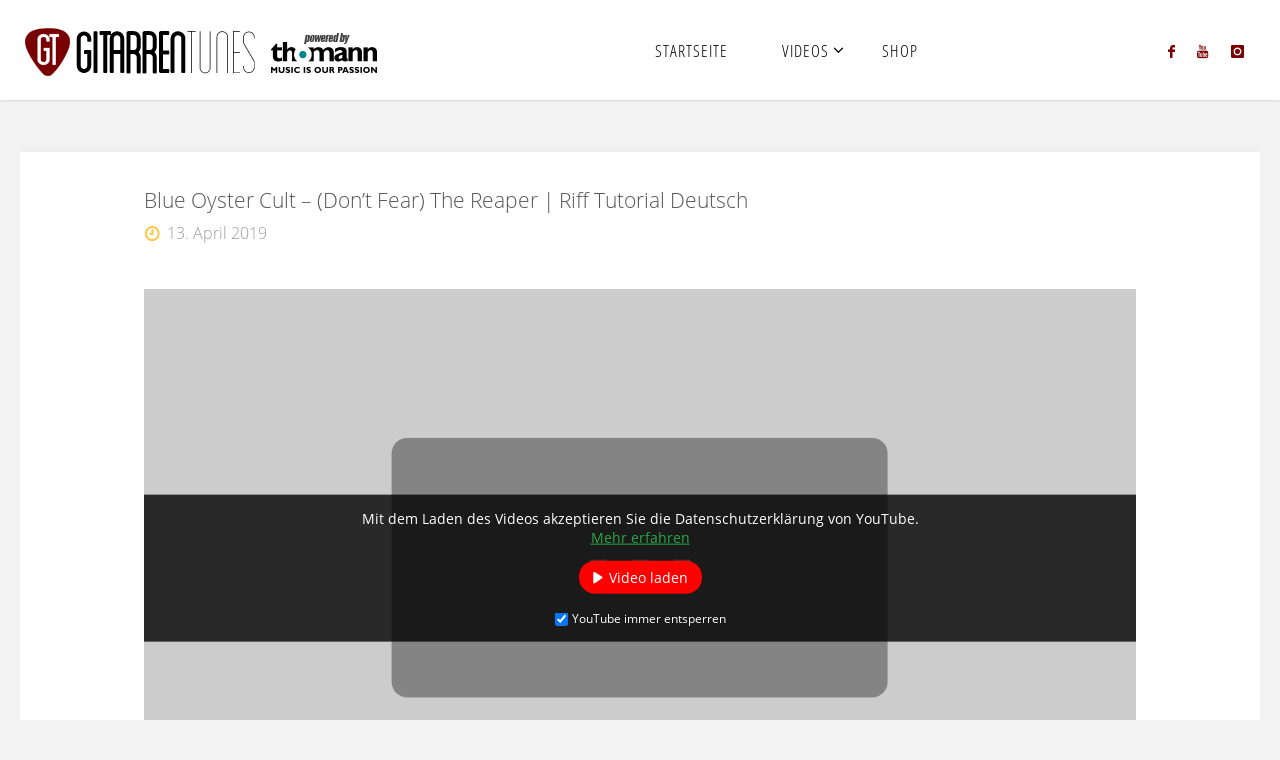

--- FILE ---
content_type: text/html; charset=UTF-8
request_url: https://www.gitarrentunes.de/blue-oyster-cult-dont-fear-the-reaper-riff-tutorial-deutsch-2/
body_size: 31986
content:
<!DOCTYPE html>
<html lang="de">

<head><meta charset="UTF-8"><script>if(navigator.userAgent.match(/MSIE|Internet Explorer/i)||navigator.userAgent.match(/Trident\/7\..*?rv:11/i)){var href=document.location.href;if(!href.match(/[?&]nowprocket/)){if(href.indexOf("?")==-1){if(href.indexOf("#")==-1){document.location.href=href+"?nowprocket=1"}else{document.location.href=href.replace("#","?nowprocket=1#")}}else{if(href.indexOf("#")==-1){document.location.href=href+"&nowprocket=1"}else{document.location.href=href.replace("#","&nowprocket=1#")}}}}</script><script>(()=>{class RocketLazyLoadScripts{constructor(){this.v="2.0.4",this.userEvents=["keydown","keyup","mousedown","mouseup","mousemove","mouseover","mouseout","touchmove","touchstart","touchend","touchcancel","wheel","click","dblclick","input"],this.attributeEvents=["onblur","onclick","oncontextmenu","ondblclick","onfocus","onmousedown","onmouseenter","onmouseleave","onmousemove","onmouseout","onmouseover","onmouseup","onmousewheel","onscroll","onsubmit"]}async t(){this.i(),this.o(),/iP(ad|hone)/.test(navigator.userAgent)&&this.h(),this.u(),this.l(this),this.m(),this.k(this),this.p(this),this._(),await Promise.all([this.R(),this.L()]),this.lastBreath=Date.now(),this.S(this),this.P(),this.D(),this.O(),this.M(),await this.C(this.delayedScripts.normal),await this.C(this.delayedScripts.defer),await this.C(this.delayedScripts.async),await this.T(),await this.F(),await this.j(),await this.A(),window.dispatchEvent(new Event("rocket-allScriptsLoaded")),this.everythingLoaded=!0,this.lastTouchEnd&&await new Promise(t=>setTimeout(t,500-Date.now()+this.lastTouchEnd)),this.I(),this.H(),this.U(),this.W()}i(){this.CSPIssue=sessionStorage.getItem("rocketCSPIssue"),document.addEventListener("securitypolicyviolation",t=>{this.CSPIssue||"script-src-elem"!==t.violatedDirective||"data"!==t.blockedURI||(this.CSPIssue=!0,sessionStorage.setItem("rocketCSPIssue",!0))},{isRocket:!0})}o(){window.addEventListener("pageshow",t=>{this.persisted=t.persisted,this.realWindowLoadedFired=!0},{isRocket:!0}),window.addEventListener("pagehide",()=>{this.onFirstUserAction=null},{isRocket:!0})}h(){let t;function e(e){t=e}window.addEventListener("touchstart",e,{isRocket:!0}),window.addEventListener("touchend",function i(o){o.changedTouches[0]&&t.changedTouches[0]&&Math.abs(o.changedTouches[0].pageX-t.changedTouches[0].pageX)<10&&Math.abs(o.changedTouches[0].pageY-t.changedTouches[0].pageY)<10&&o.timeStamp-t.timeStamp<200&&(window.removeEventListener("touchstart",e,{isRocket:!0}),window.removeEventListener("touchend",i,{isRocket:!0}),"INPUT"===o.target.tagName&&"text"===o.target.type||(o.target.dispatchEvent(new TouchEvent("touchend",{target:o.target,bubbles:!0})),o.target.dispatchEvent(new MouseEvent("mouseover",{target:o.target,bubbles:!0})),o.target.dispatchEvent(new PointerEvent("click",{target:o.target,bubbles:!0,cancelable:!0,detail:1,clientX:o.changedTouches[0].clientX,clientY:o.changedTouches[0].clientY})),event.preventDefault()))},{isRocket:!0})}q(t){this.userActionTriggered||("mousemove"!==t.type||this.firstMousemoveIgnored?"keyup"===t.type||"mouseover"===t.type||"mouseout"===t.type||(this.userActionTriggered=!0,this.onFirstUserAction&&this.onFirstUserAction()):this.firstMousemoveIgnored=!0),"click"===t.type&&t.preventDefault(),t.stopPropagation(),t.stopImmediatePropagation(),"touchstart"===this.lastEvent&&"touchend"===t.type&&(this.lastTouchEnd=Date.now()),"click"===t.type&&(this.lastTouchEnd=0),this.lastEvent=t.type,t.composedPath&&t.composedPath()[0].getRootNode()instanceof ShadowRoot&&(t.rocketTarget=t.composedPath()[0]),this.savedUserEvents.push(t)}u(){this.savedUserEvents=[],this.userEventHandler=this.q.bind(this),this.userEvents.forEach(t=>window.addEventListener(t,this.userEventHandler,{passive:!1,isRocket:!0})),document.addEventListener("visibilitychange",this.userEventHandler,{isRocket:!0})}U(){this.userEvents.forEach(t=>window.removeEventListener(t,this.userEventHandler,{passive:!1,isRocket:!0})),document.removeEventListener("visibilitychange",this.userEventHandler,{isRocket:!0}),this.savedUserEvents.forEach(t=>{(t.rocketTarget||t.target).dispatchEvent(new window[t.constructor.name](t.type,t))})}m(){const t="return false",e=Array.from(this.attributeEvents,t=>"data-rocket-"+t),i="["+this.attributeEvents.join("],[")+"]",o="[data-rocket-"+this.attributeEvents.join("],[data-rocket-")+"]",s=(e,i,o)=>{o&&o!==t&&(e.setAttribute("data-rocket-"+i,o),e["rocket"+i]=new Function("event",o),e.setAttribute(i,t))};new MutationObserver(t=>{for(const n of t)"attributes"===n.type&&(n.attributeName.startsWith("data-rocket-")||this.everythingLoaded?n.attributeName.startsWith("data-rocket-")&&this.everythingLoaded&&this.N(n.target,n.attributeName.substring(12)):s(n.target,n.attributeName,n.target.getAttribute(n.attributeName))),"childList"===n.type&&n.addedNodes.forEach(t=>{if(t.nodeType===Node.ELEMENT_NODE)if(this.everythingLoaded)for(const i of[t,...t.querySelectorAll(o)])for(const t of i.getAttributeNames())e.includes(t)&&this.N(i,t.substring(12));else for(const e of[t,...t.querySelectorAll(i)])for(const t of e.getAttributeNames())this.attributeEvents.includes(t)&&s(e,t,e.getAttribute(t))})}).observe(document,{subtree:!0,childList:!0,attributeFilter:[...this.attributeEvents,...e]})}I(){this.attributeEvents.forEach(t=>{document.querySelectorAll("[data-rocket-"+t+"]").forEach(e=>{this.N(e,t)})})}N(t,e){const i=t.getAttribute("data-rocket-"+e);i&&(t.setAttribute(e,i),t.removeAttribute("data-rocket-"+e))}k(t){Object.defineProperty(HTMLElement.prototype,"onclick",{get(){return this.rocketonclick||null},set(e){this.rocketonclick=e,this.setAttribute(t.everythingLoaded?"onclick":"data-rocket-onclick","this.rocketonclick(event)")}})}S(t){function e(e,i){let o=e[i];e[i]=null,Object.defineProperty(e,i,{get:()=>o,set(s){t.everythingLoaded?o=s:e["rocket"+i]=o=s}})}e(document,"onreadystatechange"),e(window,"onload"),e(window,"onpageshow");try{Object.defineProperty(document,"readyState",{get:()=>t.rocketReadyState,set(e){t.rocketReadyState=e},configurable:!0}),document.readyState="loading"}catch(t){console.log("WPRocket DJE readyState conflict, bypassing")}}l(t){this.originalAddEventListener=EventTarget.prototype.addEventListener,this.originalRemoveEventListener=EventTarget.prototype.removeEventListener,this.savedEventListeners=[],EventTarget.prototype.addEventListener=function(e,i,o){o&&o.isRocket||!t.B(e,this)&&!t.userEvents.includes(e)||t.B(e,this)&&!t.userActionTriggered||e.startsWith("rocket-")||t.everythingLoaded?t.originalAddEventListener.call(this,e,i,o):(t.savedEventListeners.push({target:this,remove:!1,type:e,func:i,options:o}),"mouseenter"!==e&&"mouseleave"!==e||t.originalAddEventListener.call(this,e,t.savedUserEvents.push,o))},EventTarget.prototype.removeEventListener=function(e,i,o){o&&o.isRocket||!t.B(e,this)&&!t.userEvents.includes(e)||t.B(e,this)&&!t.userActionTriggered||e.startsWith("rocket-")||t.everythingLoaded?t.originalRemoveEventListener.call(this,e,i,o):t.savedEventListeners.push({target:this,remove:!0,type:e,func:i,options:o})}}J(t,e){this.savedEventListeners=this.savedEventListeners.filter(i=>{let o=i.type,s=i.target||window;return e!==o||t!==s||(this.B(o,s)&&(i.type="rocket-"+o),this.$(i),!1)})}H(){EventTarget.prototype.addEventListener=this.originalAddEventListener,EventTarget.prototype.removeEventListener=this.originalRemoveEventListener,this.savedEventListeners.forEach(t=>this.$(t))}$(t){t.remove?this.originalRemoveEventListener.call(t.target,t.type,t.func,t.options):this.originalAddEventListener.call(t.target,t.type,t.func,t.options)}p(t){let e;function i(e){return t.everythingLoaded?e:e.split(" ").map(t=>"load"===t||t.startsWith("load.")?"rocket-jquery-load":t).join(" ")}function o(o){function s(e){const s=o.fn[e];o.fn[e]=o.fn.init.prototype[e]=function(){return this[0]===window&&t.userActionTriggered&&("string"==typeof arguments[0]||arguments[0]instanceof String?arguments[0]=i(arguments[0]):"object"==typeof arguments[0]&&Object.keys(arguments[0]).forEach(t=>{const e=arguments[0][t];delete arguments[0][t],arguments[0][i(t)]=e})),s.apply(this,arguments),this}}if(o&&o.fn&&!t.allJQueries.includes(o)){const e={DOMContentLoaded:[],"rocket-DOMContentLoaded":[]};for(const t in e)document.addEventListener(t,()=>{e[t].forEach(t=>t())},{isRocket:!0});o.fn.ready=o.fn.init.prototype.ready=function(i){function s(){parseInt(o.fn.jquery)>2?setTimeout(()=>i.bind(document)(o)):i.bind(document)(o)}return"function"==typeof i&&(t.realDomReadyFired?!t.userActionTriggered||t.fauxDomReadyFired?s():e["rocket-DOMContentLoaded"].push(s):e.DOMContentLoaded.push(s)),o([])},s("on"),s("one"),s("off"),t.allJQueries.push(o)}e=o}t.allJQueries=[],o(window.jQuery),Object.defineProperty(window,"jQuery",{get:()=>e,set(t){o(t)}})}P(){const t=new Map;document.write=document.writeln=function(e){const i=document.currentScript,o=document.createRange(),s=i.parentElement;let n=t.get(i);void 0===n&&(n=i.nextSibling,t.set(i,n));const c=document.createDocumentFragment();o.setStart(c,0),c.appendChild(o.createContextualFragment(e)),s.insertBefore(c,n)}}async R(){return new Promise(t=>{this.userActionTriggered?t():this.onFirstUserAction=t})}async L(){return new Promise(t=>{document.addEventListener("DOMContentLoaded",()=>{this.realDomReadyFired=!0,t()},{isRocket:!0})})}async j(){return this.realWindowLoadedFired?Promise.resolve():new Promise(t=>{window.addEventListener("load",t,{isRocket:!0})})}M(){this.pendingScripts=[];this.scriptsMutationObserver=new MutationObserver(t=>{for(const e of t)e.addedNodes.forEach(t=>{"SCRIPT"!==t.tagName||t.noModule||t.isWPRocket||this.pendingScripts.push({script:t,promise:new Promise(e=>{const i=()=>{const i=this.pendingScripts.findIndex(e=>e.script===t);i>=0&&this.pendingScripts.splice(i,1),e()};t.addEventListener("load",i,{isRocket:!0}),t.addEventListener("error",i,{isRocket:!0}),setTimeout(i,1e3)})})})}),this.scriptsMutationObserver.observe(document,{childList:!0,subtree:!0})}async F(){await this.X(),this.pendingScripts.length?(await this.pendingScripts[0].promise,await this.F()):this.scriptsMutationObserver.disconnect()}D(){this.delayedScripts={normal:[],async:[],defer:[]},document.querySelectorAll("script[type$=rocketlazyloadscript]").forEach(t=>{t.hasAttribute("data-rocket-src")?t.hasAttribute("async")&&!1!==t.async?this.delayedScripts.async.push(t):t.hasAttribute("defer")&&!1!==t.defer||"module"===t.getAttribute("data-rocket-type")?this.delayedScripts.defer.push(t):this.delayedScripts.normal.push(t):this.delayedScripts.normal.push(t)})}async _(){await this.L();let t=[];document.querySelectorAll("script[type$=rocketlazyloadscript][data-rocket-src]").forEach(e=>{let i=e.getAttribute("data-rocket-src");if(i&&!i.startsWith("data:")){i.startsWith("//")&&(i=location.protocol+i);try{const o=new URL(i).origin;o!==location.origin&&t.push({src:o,crossOrigin:e.crossOrigin||"module"===e.getAttribute("data-rocket-type")})}catch(t){}}}),t=[...new Map(t.map(t=>[JSON.stringify(t),t])).values()],this.Y(t,"preconnect")}async G(t){if(await this.K(),!0!==t.noModule||!("noModule"in HTMLScriptElement.prototype))return new Promise(e=>{let i;function o(){(i||t).setAttribute("data-rocket-status","executed"),e()}try{if(navigator.userAgent.includes("Firefox/")||""===navigator.vendor||this.CSPIssue)i=document.createElement("script"),[...t.attributes].forEach(t=>{let e=t.nodeName;"type"!==e&&("data-rocket-type"===e&&(e="type"),"data-rocket-src"===e&&(e="src"),i.setAttribute(e,t.nodeValue))}),t.text&&(i.text=t.text),t.nonce&&(i.nonce=t.nonce),i.hasAttribute("src")?(i.addEventListener("load",o,{isRocket:!0}),i.addEventListener("error",()=>{i.setAttribute("data-rocket-status","failed-network"),e()},{isRocket:!0}),setTimeout(()=>{i.isConnected||e()},1)):(i.text=t.text,o()),i.isWPRocket=!0,t.parentNode.replaceChild(i,t);else{const i=t.getAttribute("data-rocket-type"),s=t.getAttribute("data-rocket-src");i?(t.type=i,t.removeAttribute("data-rocket-type")):t.removeAttribute("type"),t.addEventListener("load",o,{isRocket:!0}),t.addEventListener("error",i=>{this.CSPIssue&&i.target.src.startsWith("data:")?(console.log("WPRocket: CSP fallback activated"),t.removeAttribute("src"),this.G(t).then(e)):(t.setAttribute("data-rocket-status","failed-network"),e())},{isRocket:!0}),s?(t.fetchPriority="high",t.removeAttribute("data-rocket-src"),t.src=s):t.src="data:text/javascript;base64,"+window.btoa(unescape(encodeURIComponent(t.text)))}}catch(i){t.setAttribute("data-rocket-status","failed-transform"),e()}});t.setAttribute("data-rocket-status","skipped")}async C(t){const e=t.shift();return e?(e.isConnected&&await this.G(e),this.C(t)):Promise.resolve()}O(){this.Y([...this.delayedScripts.normal,...this.delayedScripts.defer,...this.delayedScripts.async],"preload")}Y(t,e){this.trash=this.trash||[];let i=!0;var o=document.createDocumentFragment();t.forEach(t=>{const s=t.getAttribute&&t.getAttribute("data-rocket-src")||t.src;if(s&&!s.startsWith("data:")){const n=document.createElement("link");n.href=s,n.rel=e,"preconnect"!==e&&(n.as="script",n.fetchPriority=i?"high":"low"),t.getAttribute&&"module"===t.getAttribute("data-rocket-type")&&(n.crossOrigin=!0),t.crossOrigin&&(n.crossOrigin=t.crossOrigin),t.integrity&&(n.integrity=t.integrity),t.nonce&&(n.nonce=t.nonce),o.appendChild(n),this.trash.push(n),i=!1}}),document.head.appendChild(o)}W(){this.trash.forEach(t=>t.remove())}async T(){try{document.readyState="interactive"}catch(t){}this.fauxDomReadyFired=!0;try{await this.K(),this.J(document,"readystatechange"),document.dispatchEvent(new Event("rocket-readystatechange")),await this.K(),document.rocketonreadystatechange&&document.rocketonreadystatechange(),await this.K(),this.J(document,"DOMContentLoaded"),document.dispatchEvent(new Event("rocket-DOMContentLoaded")),await this.K(),this.J(window,"DOMContentLoaded"),window.dispatchEvent(new Event("rocket-DOMContentLoaded"))}catch(t){console.error(t)}}async A(){try{document.readyState="complete"}catch(t){}try{await this.K(),this.J(document,"readystatechange"),document.dispatchEvent(new Event("rocket-readystatechange")),await this.K(),document.rocketonreadystatechange&&document.rocketonreadystatechange(),await this.K(),this.J(window,"load"),window.dispatchEvent(new Event("rocket-load")),await this.K(),window.rocketonload&&window.rocketonload(),await this.K(),this.allJQueries.forEach(t=>t(window).trigger("rocket-jquery-load")),await this.K(),this.J(window,"pageshow");const t=new Event("rocket-pageshow");t.persisted=this.persisted,window.dispatchEvent(t),await this.K(),window.rocketonpageshow&&window.rocketonpageshow({persisted:this.persisted})}catch(t){console.error(t)}}async K(){Date.now()-this.lastBreath>45&&(await this.X(),this.lastBreath=Date.now())}async X(){return document.hidden?new Promise(t=>setTimeout(t)):new Promise(t=>requestAnimationFrame(t))}B(t,e){return e===document&&"readystatechange"===t||(e===document&&"DOMContentLoaded"===t||(e===window&&"DOMContentLoaded"===t||(e===window&&"load"===t||e===window&&"pageshow"===t)))}static run(){(new RocketLazyLoadScripts).t()}}RocketLazyLoadScripts.run()})();</script>
    <meta name="viewport" content="width=device-width, user-scalable=yes, initial-scale=1.0">
<meta http-equiv="X-UA-Compatible" content="IE=edge" />    
    <link rel="profile" href="http://gmpg.org/xfn/11">
    <link rel="pingback" href="https://www.gitarrentunes.de/xmlrpc.php">
    <meta name='robots' content='index, follow, max-image-preview:large, max-snippet:-1, max-video-preview:-1' />
	<style>img:is([sizes="auto" i], [sizes^="auto," i]) { contain-intrinsic-size: 3000px 1500px }</style>
	
	<!-- This site is optimized with the Yoast SEO plugin v26.7 - https://yoast.com/wordpress/plugins/seo/ -->
	<title>Blue Oyster Cult - (Don&#039;t Fear) The Reaper | Riff Tutorial Deutsch - Gitarrentunes</title>
	<link rel="canonical" href="https://www.gitarrentunes.de/blue-oyster-cult-dont-fear-the-reaper-riff-tutorial-deutsch-2/" />
	<meta property="og:locale" content="de_DE" />
	<meta property="og:type" content="article" />
	<meta property="og:title" content="Blue Oyster Cult - (Don&#039;t Fear) The Reaper | Riff Tutorial Deutsch - Gitarrentunes" />
	<meta property="og:description" content="Mit dem Laden des Videos akzeptieren Sie die Datenschutzerklärung von YouTube.Mehr erfahren Video laden YouTube immer entsperren Hier gibt&#8217;s noch mehr coole Riff Tutorials!!! ► ► ► https://bit.ly/2B8R1Fc Oder sucht euch die Songs einzeln aus 🙂 ZZTop &#8211; LaGrange: https://youtu.be/ZsyahPxSRXA CCR &#8211; Fortunate Son: https://youtu.be/SBAv5HvCkvE Aerosmith &#8211; Walk This Way: &hellip;" />
	<meta property="og:url" content="https://www.gitarrentunes.de/blue-oyster-cult-dont-fear-the-reaper-riff-tutorial-deutsch-2/" />
	<meta property="og:site_name" content="Gitarrentunes" />
	<meta property="article:published_time" content="2019-04-13T12:35:03+00:00" />
	<meta property="og:image" content="https://www.gitarrentunes.de/wp-content/uploads/2019/04/thumbnail-75.png" />
	<meta property="og:image:width" content="1280" />
	<meta property="og:image:height" content="720" />
	<meta property="og:image:type" content="image/png" />
	<meta name="author" content="gitarrentunes" />
	<meta name="twitter:card" content="summary_large_image" />
	<meta name="twitter:label1" content="Verfasst von" />
	<meta name="twitter:data1" content="gitarrentunes" />
	<meta name="twitter:label2" content="Geschätzte Lesezeit" />
	<meta name="twitter:data2" content="2 Minuten" />
	<script type="application/ld+json" class="yoast-schema-graph">{"@context":"https://schema.org","@graph":[{"@type":"Article","@id":"https://www.gitarrentunes.de/blue-oyster-cult-dont-fear-the-reaper-riff-tutorial-deutsch-2/#article","isPartOf":{"@id":"https://www.gitarrentunes.de/blue-oyster-cult-dont-fear-the-reaper-riff-tutorial-deutsch-2/"},"author":{"name":"gitarrentunes","@id":"https://www.gitarrentunes.de/#/schema/person/412609d5093cd503cda125f81e7a11ad"},"headline":"Blue Oyster Cult &#8211; (Don&#8217;t Fear) The Reaper | Riff Tutorial Deutsch","datePublished":"2019-04-13T12:35:03+00:00","mainEntityOfPage":{"@id":"https://www.gitarrentunes.de/blue-oyster-cult-dont-fear-the-reaper-riff-tutorial-deutsch-2/"},"wordCount":425,"publisher":{"@id":"https://www.gitarrentunes.de/#organization"},"image":{"@id":"https://www.gitarrentunes.de/blue-oyster-cult-dont-fear-the-reaper-riff-tutorial-deutsch-2/#primaryimage"},"thumbnailUrl":"https://www.gitarrentunes.de/wp-content/uploads/2019/04/thumbnail-75.png","articleSection":["Gitarren Klassiker"],"inLanguage":"de"},{"@type":"WebPage","@id":"https://www.gitarrentunes.de/blue-oyster-cult-dont-fear-the-reaper-riff-tutorial-deutsch-2/","url":"https://www.gitarrentunes.de/blue-oyster-cult-dont-fear-the-reaper-riff-tutorial-deutsch-2/","name":"Blue Oyster Cult - (Don't Fear) The Reaper | Riff Tutorial Deutsch - Gitarrentunes","isPartOf":{"@id":"https://www.gitarrentunes.de/#website"},"primaryImageOfPage":{"@id":"https://www.gitarrentunes.de/blue-oyster-cult-dont-fear-the-reaper-riff-tutorial-deutsch-2/#primaryimage"},"image":{"@id":"https://www.gitarrentunes.de/blue-oyster-cult-dont-fear-the-reaper-riff-tutorial-deutsch-2/#primaryimage"},"thumbnailUrl":"https://www.gitarrentunes.de/wp-content/uploads/2019/04/thumbnail-75.png","datePublished":"2019-04-13T12:35:03+00:00","breadcrumb":{"@id":"https://www.gitarrentunes.de/blue-oyster-cult-dont-fear-the-reaper-riff-tutorial-deutsch-2/#breadcrumb"},"inLanguage":"de","potentialAction":[{"@type":"ReadAction","target":["https://www.gitarrentunes.de/blue-oyster-cult-dont-fear-the-reaper-riff-tutorial-deutsch-2/"]}]},{"@type":"ImageObject","inLanguage":"de","@id":"https://www.gitarrentunes.de/blue-oyster-cult-dont-fear-the-reaper-riff-tutorial-deutsch-2/#primaryimage","url":"https://www.gitarrentunes.de/wp-content/uploads/2019/04/thumbnail-75.png","contentUrl":"https://www.gitarrentunes.de/wp-content/uploads/2019/04/thumbnail-75.png","width":1280,"height":720},{"@type":"BreadcrumbList","@id":"https://www.gitarrentunes.de/blue-oyster-cult-dont-fear-the-reaper-riff-tutorial-deutsch-2/#breadcrumb","itemListElement":[{"@type":"ListItem","position":1,"name":"Startseite","item":"https://www.gitarrentunes.de/"},{"@type":"ListItem","position":2,"name":"Blue Oyster Cult &#8211; (Don&#8217;t Fear) The Reaper | Riff Tutorial Deutsch"}]},{"@type":"WebSite","@id":"https://www.gitarrentunes.de/#website","url":"https://www.gitarrentunes.de/","name":"Gitarrentunes","description":"Gitarre lernen ist ein Abenteuer","publisher":{"@id":"https://www.gitarrentunes.de/#organization"},"potentialAction":[{"@type":"SearchAction","target":{"@type":"EntryPoint","urlTemplate":"https://www.gitarrentunes.de/?s={search_term_string}"},"query-input":{"@type":"PropertyValueSpecification","valueRequired":true,"valueName":"search_term_string"}}],"inLanguage":"de"},{"@type":"Organization","@id":"https://www.gitarrentunes.de/#organization","name":"Gitarrentunes","url":"https://www.gitarrentunes.de/","logo":{"@type":"ImageObject","inLanguage":"de","@id":"https://www.gitarrentunes.de/#/schema/logo/image/","url":"https://www.gitarrentunes.de/wp-content/uploads/2017/06/Website-Logo-neu-Thomann.png","contentUrl":"https://www.gitarrentunes.de/wp-content/uploads/2017/06/Website-Logo-neu-Thomann.png","width":400,"height":50,"caption":"Gitarrentunes"},"image":{"@id":"https://www.gitarrentunes.de/#/schema/logo/image/"}},{"@type":"Person","@id":"https://www.gitarrentunes.de/#/schema/person/412609d5093cd503cda125f81e7a11ad","name":"gitarrentunes","image":{"@type":"ImageObject","inLanguage":"de","@id":"https://www.gitarrentunes.de/#/schema/person/image/","url":"https://secure.gravatar.com/avatar/1a7f3a08548370ce52a66f66e731a72ddef145fdac1badfa8fc28260d1a02de6?s=96&d=mm&r=g","contentUrl":"https://secure.gravatar.com/avatar/1a7f3a08548370ce52a66f66e731a72ddef145fdac1badfa8fc28260d1a02de6?s=96&d=mm&r=g","caption":"gitarrentunes"}}]}</script>
	<!-- / Yoast SEO plugin. -->



<link rel="alternate" type="application/rss+xml" title="Gitarrentunes &raquo; Feed" href="https://www.gitarrentunes.de/feed/" />
<link rel="alternate" type="application/rss+xml" title="Gitarrentunes &raquo; Kommentar-Feed" href="https://www.gitarrentunes.de/comments/feed/" />
<script type="rocketlazyloadscript">
window._wpemojiSettings = {"baseUrl":"https:\/\/s.w.org\/images\/core\/emoji\/16.0.1\/72x72\/","ext":".png","svgUrl":"https:\/\/s.w.org\/images\/core\/emoji\/16.0.1\/svg\/","svgExt":".svg","source":{"concatemoji":"https:\/\/www.gitarrentunes.de\/wp-includes\/js\/wp-emoji-release.min.js?ver=1.0.6"}};
/*! This file is auto-generated */
!function(s,n){var o,i,e;function c(e){try{var t={supportTests:e,timestamp:(new Date).valueOf()};sessionStorage.setItem(o,JSON.stringify(t))}catch(e){}}function p(e,t,n){e.clearRect(0,0,e.canvas.width,e.canvas.height),e.fillText(t,0,0);var t=new Uint32Array(e.getImageData(0,0,e.canvas.width,e.canvas.height).data),a=(e.clearRect(0,0,e.canvas.width,e.canvas.height),e.fillText(n,0,0),new Uint32Array(e.getImageData(0,0,e.canvas.width,e.canvas.height).data));return t.every(function(e,t){return e===a[t]})}function u(e,t){e.clearRect(0,0,e.canvas.width,e.canvas.height),e.fillText(t,0,0);for(var n=e.getImageData(16,16,1,1),a=0;a<n.data.length;a++)if(0!==n.data[a])return!1;return!0}function f(e,t,n,a){switch(t){case"flag":return n(e,"\ud83c\udff3\ufe0f\u200d\u26a7\ufe0f","\ud83c\udff3\ufe0f\u200b\u26a7\ufe0f")?!1:!n(e,"\ud83c\udde8\ud83c\uddf6","\ud83c\udde8\u200b\ud83c\uddf6")&&!n(e,"\ud83c\udff4\udb40\udc67\udb40\udc62\udb40\udc65\udb40\udc6e\udb40\udc67\udb40\udc7f","\ud83c\udff4\u200b\udb40\udc67\u200b\udb40\udc62\u200b\udb40\udc65\u200b\udb40\udc6e\u200b\udb40\udc67\u200b\udb40\udc7f");case"emoji":return!a(e,"\ud83e\udedf")}return!1}function g(e,t,n,a){var r="undefined"!=typeof WorkerGlobalScope&&self instanceof WorkerGlobalScope?new OffscreenCanvas(300,150):s.createElement("canvas"),o=r.getContext("2d",{willReadFrequently:!0}),i=(o.textBaseline="top",o.font="600 32px Arial",{});return e.forEach(function(e){i[e]=t(o,e,n,a)}),i}function t(e){var t=s.createElement("script");t.src=e,t.defer=!0,s.head.appendChild(t)}"undefined"!=typeof Promise&&(o="wpEmojiSettingsSupports",i=["flag","emoji"],n.supports={everything:!0,everythingExceptFlag:!0},e=new Promise(function(e){s.addEventListener("DOMContentLoaded",e,{once:!0})}),new Promise(function(t){var n=function(){try{var e=JSON.parse(sessionStorage.getItem(o));if("object"==typeof e&&"number"==typeof e.timestamp&&(new Date).valueOf()<e.timestamp+604800&&"object"==typeof e.supportTests)return e.supportTests}catch(e){}return null}();if(!n){if("undefined"!=typeof Worker&&"undefined"!=typeof OffscreenCanvas&&"undefined"!=typeof URL&&URL.createObjectURL&&"undefined"!=typeof Blob)try{var e="postMessage("+g.toString()+"("+[JSON.stringify(i),f.toString(),p.toString(),u.toString()].join(",")+"));",a=new Blob([e],{type:"text/javascript"}),r=new Worker(URL.createObjectURL(a),{name:"wpTestEmojiSupports"});return void(r.onmessage=function(e){c(n=e.data),r.terminate(),t(n)})}catch(e){}c(n=g(i,f,p,u))}t(n)}).then(function(e){for(var t in e)n.supports[t]=e[t],n.supports.everything=n.supports.everything&&n.supports[t],"flag"!==t&&(n.supports.everythingExceptFlag=n.supports.everythingExceptFlag&&n.supports[t]);n.supports.everythingExceptFlag=n.supports.everythingExceptFlag&&!n.supports.flag,n.DOMReady=!1,n.readyCallback=function(){n.DOMReady=!0}}).then(function(){return e}).then(function(){var e;n.supports.everything||(n.readyCallback(),(e=n.source||{}).concatemoji?t(e.concatemoji):e.wpemoji&&e.twemoji&&(t(e.twemoji),t(e.wpemoji)))}))}((window,document),window._wpemojiSettings);
</script>
<style id='wp-emoji-styles-inline-css'>

	img.wp-smiley, img.emoji {
		display: inline !important;
		border: none !important;
		box-shadow: none !important;
		height: 1em !important;
		width: 1em !important;
		margin: 0 0.07em !important;
		vertical-align: -0.1em !important;
		background: none !important;
		padding: 0 !important;
	}
</style>
<link rel='stylesheet' id='wp-block-library-css' href='https://www.gitarrentunes.de/wp-includes/css/dist/block-library/style.min.css?ver=1.0.6' media='all' />
<style id='classic-theme-styles-inline-css'>
/*! This file is auto-generated */
.wp-block-button__link{color:#fff;background-color:#32373c;border-radius:9999px;box-shadow:none;text-decoration:none;padding:calc(.667em + 2px) calc(1.333em + 2px);font-size:1.125em}.wp-block-file__button{background:#32373c;color:#fff;text-decoration:none}
</style>
<style id='global-styles-inline-css'>
:root{--wp--preset--aspect-ratio--square: 1;--wp--preset--aspect-ratio--4-3: 4/3;--wp--preset--aspect-ratio--3-4: 3/4;--wp--preset--aspect-ratio--3-2: 3/2;--wp--preset--aspect-ratio--2-3: 2/3;--wp--preset--aspect-ratio--16-9: 16/9;--wp--preset--aspect-ratio--9-16: 9/16;--wp--preset--color--black: #000000;--wp--preset--color--cyan-bluish-gray: #abb8c3;--wp--preset--color--white: #ffffff;--wp--preset--color--pale-pink: #f78da7;--wp--preset--color--vivid-red: #cf2e2e;--wp--preset--color--luminous-vivid-orange: #ff6900;--wp--preset--color--luminous-vivid-amber: #fcb900;--wp--preset--color--light-green-cyan: #7bdcb5;--wp--preset--color--vivid-green-cyan: #00d084;--wp--preset--color--pale-cyan-blue: #8ed1fc;--wp--preset--color--vivid-cyan-blue: #0693e3;--wp--preset--color--vivid-purple: #9b51e0;--wp--preset--color--accent-1: #790000;--wp--preset--color--accent-2: #f9c73d;--wp--preset--color--headings: #333;--wp--preset--color--sitetext: #555;--wp--preset--color--sitebg: #fff;--wp--preset--gradient--vivid-cyan-blue-to-vivid-purple: linear-gradient(135deg,rgba(6,147,227,1) 0%,rgb(155,81,224) 100%);--wp--preset--gradient--light-green-cyan-to-vivid-green-cyan: linear-gradient(135deg,rgb(122,220,180) 0%,rgb(0,208,130) 100%);--wp--preset--gradient--luminous-vivid-amber-to-luminous-vivid-orange: linear-gradient(135deg,rgba(252,185,0,1) 0%,rgba(255,105,0,1) 100%);--wp--preset--gradient--luminous-vivid-orange-to-vivid-red: linear-gradient(135deg,rgba(255,105,0,1) 0%,rgb(207,46,46) 100%);--wp--preset--gradient--very-light-gray-to-cyan-bluish-gray: linear-gradient(135deg,rgb(238,238,238) 0%,rgb(169,184,195) 100%);--wp--preset--gradient--cool-to-warm-spectrum: linear-gradient(135deg,rgb(74,234,220) 0%,rgb(151,120,209) 20%,rgb(207,42,186) 40%,rgb(238,44,130) 60%,rgb(251,105,98) 80%,rgb(254,248,76) 100%);--wp--preset--gradient--blush-light-purple: linear-gradient(135deg,rgb(255,206,236) 0%,rgb(152,150,240) 100%);--wp--preset--gradient--blush-bordeaux: linear-gradient(135deg,rgb(254,205,165) 0%,rgb(254,45,45) 50%,rgb(107,0,62) 100%);--wp--preset--gradient--luminous-dusk: linear-gradient(135deg,rgb(255,203,112) 0%,rgb(199,81,192) 50%,rgb(65,88,208) 100%);--wp--preset--gradient--pale-ocean: linear-gradient(135deg,rgb(255,245,203) 0%,rgb(182,227,212) 50%,rgb(51,167,181) 100%);--wp--preset--gradient--electric-grass: linear-gradient(135deg,rgb(202,248,128) 0%,rgb(113,206,126) 100%);--wp--preset--gradient--midnight: linear-gradient(135deg,rgb(2,3,129) 0%,rgb(40,116,252) 100%);--wp--preset--font-size--small: 10px;--wp--preset--font-size--medium: 20px;--wp--preset--font-size--large: 25px;--wp--preset--font-size--x-large: 42px;--wp--preset--font-size--normal: 16px;--wp--preset--font-size--larger: 40px;--wp--preset--spacing--20: 0.44rem;--wp--preset--spacing--30: 0.67rem;--wp--preset--spacing--40: 1rem;--wp--preset--spacing--50: 1.5rem;--wp--preset--spacing--60: 2.25rem;--wp--preset--spacing--70: 3.38rem;--wp--preset--spacing--80: 5.06rem;--wp--preset--shadow--natural: 6px 6px 9px rgba(0, 0, 0, 0.2);--wp--preset--shadow--deep: 12px 12px 50px rgba(0, 0, 0, 0.4);--wp--preset--shadow--sharp: 6px 6px 0px rgba(0, 0, 0, 0.2);--wp--preset--shadow--outlined: 6px 6px 0px -3px rgba(255, 255, 255, 1), 6px 6px rgba(0, 0, 0, 1);--wp--preset--shadow--crisp: 6px 6px 0px rgba(0, 0, 0, 1);}:where(.is-layout-flex){gap: 0.5em;}:where(.is-layout-grid){gap: 0.5em;}body .is-layout-flex{display: flex;}.is-layout-flex{flex-wrap: wrap;align-items: center;}.is-layout-flex > :is(*, div){margin: 0;}body .is-layout-grid{display: grid;}.is-layout-grid > :is(*, div){margin: 0;}:where(.wp-block-columns.is-layout-flex){gap: 2em;}:where(.wp-block-columns.is-layout-grid){gap: 2em;}:where(.wp-block-post-template.is-layout-flex){gap: 1.25em;}:where(.wp-block-post-template.is-layout-grid){gap: 1.25em;}.has-black-color{color: var(--wp--preset--color--black) !important;}.has-cyan-bluish-gray-color{color: var(--wp--preset--color--cyan-bluish-gray) !important;}.has-white-color{color: var(--wp--preset--color--white) !important;}.has-pale-pink-color{color: var(--wp--preset--color--pale-pink) !important;}.has-vivid-red-color{color: var(--wp--preset--color--vivid-red) !important;}.has-luminous-vivid-orange-color{color: var(--wp--preset--color--luminous-vivid-orange) !important;}.has-luminous-vivid-amber-color{color: var(--wp--preset--color--luminous-vivid-amber) !important;}.has-light-green-cyan-color{color: var(--wp--preset--color--light-green-cyan) !important;}.has-vivid-green-cyan-color{color: var(--wp--preset--color--vivid-green-cyan) !important;}.has-pale-cyan-blue-color{color: var(--wp--preset--color--pale-cyan-blue) !important;}.has-vivid-cyan-blue-color{color: var(--wp--preset--color--vivid-cyan-blue) !important;}.has-vivid-purple-color{color: var(--wp--preset--color--vivid-purple) !important;}.has-black-background-color{background-color: var(--wp--preset--color--black) !important;}.has-cyan-bluish-gray-background-color{background-color: var(--wp--preset--color--cyan-bluish-gray) !important;}.has-white-background-color{background-color: var(--wp--preset--color--white) !important;}.has-pale-pink-background-color{background-color: var(--wp--preset--color--pale-pink) !important;}.has-vivid-red-background-color{background-color: var(--wp--preset--color--vivid-red) !important;}.has-luminous-vivid-orange-background-color{background-color: var(--wp--preset--color--luminous-vivid-orange) !important;}.has-luminous-vivid-amber-background-color{background-color: var(--wp--preset--color--luminous-vivid-amber) !important;}.has-light-green-cyan-background-color{background-color: var(--wp--preset--color--light-green-cyan) !important;}.has-vivid-green-cyan-background-color{background-color: var(--wp--preset--color--vivid-green-cyan) !important;}.has-pale-cyan-blue-background-color{background-color: var(--wp--preset--color--pale-cyan-blue) !important;}.has-vivid-cyan-blue-background-color{background-color: var(--wp--preset--color--vivid-cyan-blue) !important;}.has-vivid-purple-background-color{background-color: var(--wp--preset--color--vivid-purple) !important;}.has-black-border-color{border-color: var(--wp--preset--color--black) !important;}.has-cyan-bluish-gray-border-color{border-color: var(--wp--preset--color--cyan-bluish-gray) !important;}.has-white-border-color{border-color: var(--wp--preset--color--white) !important;}.has-pale-pink-border-color{border-color: var(--wp--preset--color--pale-pink) !important;}.has-vivid-red-border-color{border-color: var(--wp--preset--color--vivid-red) !important;}.has-luminous-vivid-orange-border-color{border-color: var(--wp--preset--color--luminous-vivid-orange) !important;}.has-luminous-vivid-amber-border-color{border-color: var(--wp--preset--color--luminous-vivid-amber) !important;}.has-light-green-cyan-border-color{border-color: var(--wp--preset--color--light-green-cyan) !important;}.has-vivid-green-cyan-border-color{border-color: var(--wp--preset--color--vivid-green-cyan) !important;}.has-pale-cyan-blue-border-color{border-color: var(--wp--preset--color--pale-cyan-blue) !important;}.has-vivid-cyan-blue-border-color{border-color: var(--wp--preset--color--vivid-cyan-blue) !important;}.has-vivid-purple-border-color{border-color: var(--wp--preset--color--vivid-purple) !important;}.has-vivid-cyan-blue-to-vivid-purple-gradient-background{background: var(--wp--preset--gradient--vivid-cyan-blue-to-vivid-purple) !important;}.has-light-green-cyan-to-vivid-green-cyan-gradient-background{background: var(--wp--preset--gradient--light-green-cyan-to-vivid-green-cyan) !important;}.has-luminous-vivid-amber-to-luminous-vivid-orange-gradient-background{background: var(--wp--preset--gradient--luminous-vivid-amber-to-luminous-vivid-orange) !important;}.has-luminous-vivid-orange-to-vivid-red-gradient-background{background: var(--wp--preset--gradient--luminous-vivid-orange-to-vivid-red) !important;}.has-very-light-gray-to-cyan-bluish-gray-gradient-background{background: var(--wp--preset--gradient--very-light-gray-to-cyan-bluish-gray) !important;}.has-cool-to-warm-spectrum-gradient-background{background: var(--wp--preset--gradient--cool-to-warm-spectrum) !important;}.has-blush-light-purple-gradient-background{background: var(--wp--preset--gradient--blush-light-purple) !important;}.has-blush-bordeaux-gradient-background{background: var(--wp--preset--gradient--blush-bordeaux) !important;}.has-luminous-dusk-gradient-background{background: var(--wp--preset--gradient--luminous-dusk) !important;}.has-pale-ocean-gradient-background{background: var(--wp--preset--gradient--pale-ocean) !important;}.has-electric-grass-gradient-background{background: var(--wp--preset--gradient--electric-grass) !important;}.has-midnight-gradient-background{background: var(--wp--preset--gradient--midnight) !important;}.has-small-font-size{font-size: var(--wp--preset--font-size--small) !important;}.has-medium-font-size{font-size: var(--wp--preset--font-size--medium) !important;}.has-large-font-size{font-size: var(--wp--preset--font-size--large) !important;}.has-x-large-font-size{font-size: var(--wp--preset--font-size--x-large) !important;}
:where(.wp-block-post-template.is-layout-flex){gap: 1.25em;}:where(.wp-block-post-template.is-layout-grid){gap: 1.25em;}
:where(.wp-block-columns.is-layout-flex){gap: 2em;}:where(.wp-block-columns.is-layout-grid){gap: 2em;}
:root :where(.wp-block-pullquote){font-size: 1.5em;line-height: 1.6;}
</style>
<link data-minify="1" rel='stylesheet' id='fluida-style-css' href='https://www.gitarrentunes.de/wp-content/cache/min/1/wp-content/themes/fluida/style.css?ver=1730188287' media='all' />
<link data-minify="1" rel='stylesheet' id='child-style-css' href='https://www.gitarrentunes.de/wp-content/cache/min/1/wp-content/themes/fluida-child/style.css?ver=1730188287' media='all' />
<link data-minify="1" rel='stylesheet' id='style-css' href='https://www.gitarrentunes.de/wp-content/cache/min/1/wp-content/themes/fluida-child/style.css?ver=1730188287' media='all' />
<link data-minify="1" rel='stylesheet' id='flexslider-css' href='https://www.gitarrentunes.de/wp-content/cache/min/1/wp-content/themes/fluida-child/resources/styles/flexslider.css?ver=1730188287' media='all' />
<link data-minify="1" rel='stylesheet' id='fluida-themefonts-css' href='https://www.gitarrentunes.de/wp-content/cache/min/1/wp-content/themes/fluida/resources/fonts/fontfaces.css?ver=1730188287' media='all' />
<link data-minify="1" rel='stylesheet' id='fluida-main-css' href='https://www.gitarrentunes.de/wp-content/cache/min/1/wp-content/themes/fluida-child/style.css?ver=1730188287' media='all' />
<style id='fluida-main-inline-css'>
 #site-header-main-inside, #container, #colophon-inside, #footer-inside, #breadcrumbs-container-inside, #wp-custom-header { margin: 0 auto; max-width: 1600px; } #site-header-main { left: 0; right: 0; } #primary { width: 200px; } #secondary { width: 200px; } #container.one-column { } #container.two-columns-right #secondary { float: right; } #container.two-columns-right .main, .two-columns-right #breadcrumbs { width: calc( 98% - 200px ); float: left; } #container.two-columns-left #primary { float: left; } #container.two-columns-left .main, .two-columns-left #breadcrumbs { width: calc( 98% - 200px ); float: right; } #container.three-columns-right #primary, #container.three-columns-left #primary, #container.three-columns-sided #primary { float: left; } #container.three-columns-right #secondary, #container.three-columns-left #secondary, #container.three-columns-sided #secondary { float: left; } #container.three-columns-right #primary, #container.three-columns-left #secondary { margin-left: 2%; margin-right: 2%; } #container.three-columns-right .main, .three-columns-right #breadcrumbs { width: calc( 96% - 400px ); float: left; } #container.three-columns-left .main, .three-columns-left #breadcrumbs { width: calc( 96% - 400px ); float: right; } #container.three-columns-sided #secondary { float: right; } #container.three-columns-sided .main, .three-columns-sided #breadcrumbs { width: calc( 96% - 400px ); float: right; margin: 0 calc( 2% + 200px ) 0 -1920px; } #site-text { clip: rect(1px, 1px, 1px, 1px); height: 1px; overflow: hidden; position: absolute !important; width: 1px; word-wrap: normal !important; } html { font-family: Open Sans; font-size: 16px; font-weight: 300; line-height: 1.8; } #site-title { font-family: Open Sans Condensed; font-size: 150%; font-weight: 300; } #access ul li a { font-family: Open Sans Condensed; font-size: 105%; font-weight: 300; } #access i.search-icon { ; } .widget-title { font-family: Open Sans; font-size: 100%; font-weight: 700; } .widget-container { font-family: Open Sans; font-size: 100%; font-weight: 300; } .entry-title, #reply-title, .woocommerce .main .page-title, .woocommerce .main .entry-title { font-family: Open Sans; font-size: 250%; font-weight: 300; } .content-masonry .entry-title { font-size: 187.5%; } h1 { font-size: 3.029em; } h2 { font-size: 2.678em; } h3 { font-size: 2.327em; } h4 { font-size: 1.976em; } h5 { font-size: 1.625em; } h6 { font-size: 1.274em; } h1, h2, h3, h4, h5, h6 { font-family: Open Sans Condensed; font-weight: 300; } .lp-staticslider .staticslider-caption-title, .seriousslider.seriousslider-theme .seriousslider-caption-title { font-family: Open Sans Condensed; } body { color: #555; background-color: #F3F3F3; } #site-header-main, #site-header-main-inside, #access ul li a, #access ul ul, #access::after { background-color: #fff; } #access .menu-main-search .searchform { border-color: #000000; background-color: #000000; } .menu-search-animated .searchform input[type="search"], .menu-search-animated .searchform input[type="search"]:focus { color: #fff; } #header a { color: #790000; } #access > div > ul > li, #access > div > ul > li > a { color: #000000; } #access ul.sub-menu li a, #access ul.children li a { color: #555; } #access ul.sub-menu li:hover > a, #access ul.children li:hover > a { background-color: rgba(85,85,85,0.1); } #access > div > ul > li:hover > a { color: #fff; } #access ul > li.current_page_item > a, #access ul > li.current-menu-item > a, #access ul > li.current_page_ancestor > a, #access ul > li.current-menu-ancestor > a, #access .sub-menu, #access .children { border-top-color: #000000; } #access ul ul ul { border-left-color: rgba(85,85,85,0.5); } #access > div > ul > li:hover > a { background-color: #000000; } #access ul.children > li.current_page_item > a, #access ul.sub-menu > li.current-menu-item > a, #access ul.children > li.current_page_ancestor > a, #access ul.sub-menu > li.current-menu-ancestor > a { border-color: #555; } .searchform .searchsubmit, .searchform:hover input[type="search"], .searchform input[type="search"]:focus { color: #fff; background-color: transparent; } .searchform::after, .searchform input[type="search"]:focus, .searchform .searchsubmit:hover { background-color: #790000; } article.hentry, #primary, .searchform, .main > div:not(#content-masonry), .main > header, .main > nav#nav-below, .pagination span, .pagination a, #nav-old-below .nav-previous, #nav-old-below .nav-next { background-color: #fff; } #breadcrumbs-container { background-color: #f8f8f8;} #secondary { background-color: #ffffff; } #colophon, #footer { background-color: #222226; color: #AAA; } span.entry-format { color: #790000; } .format-aside { border-top-color: #F3F3F3; } article.hentry .post-thumbnail-container { background-color: rgba(85,85,85,0.15); } .entry-content blockquote::before, .entry-content blockquote::after { color: rgba(85,85,85,0.1); } .entry-content h1, .entry-content h2, .entry-content h3, .entry-content h4, .lp-text-content h1, .lp-text-content h2, .lp-text-content h3, .lp-text-content h4 { color: #333; } a { color: #790000; } a:hover, .entry-meta span a:hover, .comments-link a:hover { color: #f9c73d; } #footer a, .page-title strong { color: #790000; } #footer a:hover, #site-title a:hover span { color: #f9c73d; } #access > div > ul > li.menu-search-animated:hover i { color: #fff; } .continue-reading-link { color: #fff; background-color: #f9c73d} .continue-reading-link:before { background-color: #790000} .continue-reading-link:hover { color: #fff; } header.pad-container { border-top-color: #790000; } article.sticky:after { background-color: rgba(121,0,0,1); } .socials a:before { color: #790000; } .socials a:hover:before { color: #f9c73d; } .fluida-normalizedtags #content .tagcloud a { color: #fff; background-color: #790000; } .fluida-normalizedtags #content .tagcloud a:hover { background-color: #f9c73d; } #toTop .icon-back2top:before { color: #790000; } #toTop:hover .icon-back2top:before { color: #f9c73d; } .entry-meta .icon-metas:before { color: #f9c73d; } .page-link a:hover { border-top-color: #f9c73d; } #site-title span a span:nth-child(1) { background-color: #790000; color: #fff; width: 1.4em; margin-right: .1em; text-align: center; line-height: 1.4; font-weight: 300; } #site-title span a:hover span:nth-child(1) { background-color: #f9c73d; } .fluida-caption-one .main .wp-caption .wp-caption-text { border-bottom-color: #eeeeee; } .fluida-caption-two .main .wp-caption .wp-caption-text { background-color: #f5f5f5; } .fluida-image-one .entry-content img[class*="align"], .fluida-image-one .entry-summary img[class*="align"], .fluida-image-two .entry-content img[class*='align'], .fluida-image-two .entry-summary img[class*='align'] { border-color: #eeeeee; } .fluida-image-five .entry-content img[class*='align'], .fluida-image-five .entry-summary img[class*='align'] { border-color: #790000; } /* diffs */ span.edit-link a.post-edit-link, span.edit-link a.post-edit-link:hover, span.edit-link .icon-edit:before { color: #9a9a9a; } .searchform { border-color: #ebebeb; } .entry-meta span, .entry-utility span, .entry-meta time, .comment-meta a, #breadcrumbs-nav .icon-angle-right::before, .footermenu ul li span.sep { color: #9a9a9a; } #footer { border-top-color: #36363a; } #colophon .widget-container:after { background-color: #36363a; } #commentform { max-width:650px;} code, .reply a:after, #nav-below .nav-previous a:before, #nav-below .nav-next a:before, .reply a:after { background-color: #eeeeee; } pre, .entry-meta .author, nav.sidebarmenu, .page-link > span, article .author-info, .comment-author, .commentlist .comment-body, .commentlist .pingback, nav.sidebarmenu li a { border-color: #eeeeee; } select, input[type], textarea { color: #555; } button, input[type="button"], input[type="submit"], input[type="reset"] { background-color: #790000; color: #fff; } button:hover, input[type="button"]:hover, input[type="submit"]:hover, input[type="reset"]:hover { background-color: #f9c73d; } select, input[type], textarea { border-color: #e9e9e9; } input[type]:hover, textarea:hover, select:hover, input[type]:focus, textarea:focus, select:focus { border-color: #cdcdcd; } hr { background-color: #e9e9e9; } #toTop { background-color: rgba(250,250,250,0.8) } /* gutenberg */ .wp-block-image.alignwide { margin-left: -15%; margin-right: -15%; } .wp-block-image.alignwide img { width: 130%; max-width: 130%; } .has-accent-1-color, .has-accent-1-color:hover { color: #790000; } .has-accent-2-color, .has-accent-2-color:hover { color: #f9c73d; } .has-headings-color, .has-headings-color:hover { color: #333; } .has-sitetext-color, .has-sitetext-color:hover { color: #555; } .has-sitebg-color, .has-sitebg-color:hover { color: #fff; } .has-accent-1-background-color { background-color: #790000; } .has-accent-2-background-color { background-color: #f9c73d; } .has-headings-background-color { background-color: #333; } .has-sitetext-background-color { background-color: #555; } .has-sitebg-background-color { background-color: #fff; } .has-small-font-size { font-size: 10px; } .has-regular-font-size { font-size: 16px; } .has-large-font-size { font-size: 25px; } .has-larger-font-size { font-size: 40px; } .has-huge-font-size { font-size: 40px; } /* woocommerce */ .woocommerce-page #respond input#submit.alt, .woocommerce a.button.alt, .woocommerce-page button.button.alt, .woocommerce input.button.alt, .woocommerce #respond input#submit, .woocommerce a.button, .woocommerce button.button, .woocommerce input.button { background-color: #790000; color: #fff; line-height: 1.8; } .woocommerce #respond input#submit:hover, .woocommerce a.button:hover, .woocommerce button.button:hover, .woocommerce input.button:hover { background-color: #9b2222; color: #fff;} .woocommerce-page #respond input#submit.alt, .woocommerce a.button.alt, .woocommerce-page button.button.alt, .woocommerce input.button.alt { background-color: #f9c73d; color: #fff; line-height: 1.8; } .woocommerce-page #respond input#submit.alt:hover, .woocommerce a.button.alt:hover, .woocommerce-page button.button.alt:hover, .woocommerce input.button.alt:hover { background-color: #ffe95f; color: #fff;} .woocommerce div.product .woocommerce-tabs ul.tabs li.active { border-bottom-color: #fff; } .woocommerce #respond input#submit.alt.disabled, .woocommerce #respond input#submit.alt.disabled:hover, .woocommerce #respond input#submit.alt:disabled, .woocommerce #respond input#submit.alt:disabled:hover, .woocommerce #respond input#submit.alt[disabled]:disabled, .woocommerce #respond input#submit.alt[disabled]:disabled:hover, .woocommerce a.button.alt.disabled, .woocommerce a.button.alt.disabled:hover, .woocommerce a.button.alt:disabled, .woocommerce a.button.alt:disabled:hover, .woocommerce a.button.alt[disabled]:disabled, .woocommerce a.button.alt[disabled]:disabled:hover, .woocommerce button.button.alt.disabled, .woocommerce button.button.alt.disabled:hover, .woocommerce button.button.alt:disabled, .woocommerce button.button.alt:disabled:hover, .woocommerce button.button.alt[disabled]:disabled, .woocommerce button.button.alt[disabled]:disabled:hover, .woocommerce input.button.alt.disabled, .woocommerce input.button.alt.disabled:hover, .woocommerce input.button.alt:disabled, .woocommerce input.button.alt:disabled:hover, .woocommerce input.button.alt[disabled]:disabled, .woocommerce input.button.alt[disabled]:disabled:hover { background-color: #f9c73d; } .woocommerce ul.products li.product .price, .woocommerce div.product p.price, .woocommerce div.product span.price { color: #232323 } #add_payment_method #payment, .woocommerce-cart #payment, .woocommerce-checkout #payment { background: #f5f5f5; } /* mobile menu */ nav#mobile-menu { background-color: #fff; color: #000000;} #mobile-menu .menu-main-search input[type="search"] { color: #000000; } .main .entry-content, .main .entry-summary { text-align: inherit; } .main p, .main ul, .main ol, .main dd, .main pre, .main hr { margin-bottom: 1em; } .main .entry-content p { text-indent: 0em; } .main a.post-featured-image { background-position: center center; } #content { margin-top: 20px; } #content { padding-left: 20px; padding-right: 20px; } #header-widget-area { width: 33%; right: 10px; } .fluida-stripped-table .main thead th, .fluida-bordered-table .main thead th, .fluida-stripped-table .main td, .fluida-stripped-table .main th, .fluida-bordered-table .main th, .fluida-bordered-table .main td { border-color: #e9e9e9; } .fluida-clean-table .main th, .fluida-stripped-table .main tr:nth-child(even) td, .fluida-stripped-table .main tr:nth-child(even) th { background-color: #f6f6f6; } .fluida-cropped-featured .main .post-thumbnail-container { height: 300px; } .fluida-responsive-featured .main .post-thumbnail-container { max-height: 300px; height: auto; } article.hentry .article-inner, #breadcrumbs-nav, body.woocommerce.woocommerce-page #breadcrumbs-nav, #content-masonry article.hentry .article-inner, .pad-container { padding-left: 10%; padding-right: 10%; } .fluida-magazine-two.archive #breadcrumbs-nav, .fluida-magazine-two.archive .pad-container, .fluida-magazine-two.search #breadcrumbs-nav, .fluida-magazine-two.search .pad-container, .fluida-magazine-two.page-template-template-page-with-intro #breadcrumbs-nav, .fluida-magazine-two.page-template-template-page-with-intro .pad-container { padding-left: 5%; padding-right: 5%; } .fluida-magazine-three.archive #breadcrumbs-nav, .fluida-magazine-three.archive .pad-container, .fluida-magazine-three.search #breadcrumbs-nav, .fluida-magazine-three.search .pad-container, .fluida-magazine-three.page-template-template-page-with-intro #breadcrumbs-nav, .fluida-magazine-three.page-template-template-page-with-intro .pad-container { padding-left: 3.3333333333333%; padding-right: 3.3333333333333%; } #site-header-main { height:100px; } #sheader, .identity, #nav-toggle { height:100px; line-height:100px; } #access div > ul > li > a { line-height:98px; } #access .menu-main-search > a, #branding { height:100px; } .fluida-responsive-headerimage #masthead #header-image-main-inside { max-height: 250px; } .fluida-cropped-headerimage #masthead div.header-image { height: 250px; } #site-text { display: none; } #masthead #site-header-main { position: fixed; top: 0; box-shadow: 0 0 3px rgba(0,0,0,0.2); } #header-image-main { margin-top: 100px; } .fluida-landing-page .lp-blocks-inside, .fluida-landing-page .lp-boxes-inside, .fluida-landing-page .lp-text-inside, .fluida-landing-page .lp-posts-inside, .fluida-landing-page .lp-section-header { max-width: 1600px; } .seriousslider-theme .seriousslider-caption-buttons a:nth-child(2n+1), a.staticslider-button:nth-child(2n+1) { color: #555; border-color: #fff; background-color: #fff; } .seriousslider-theme .seriousslider-caption-buttons a:nth-child(2n+1):hover, a.staticslider-button:nth-child(2n+1):hover { color: #fff; } .seriousslider-theme .seriousslider-caption-buttons a:nth-child(2n), a.staticslider-button:nth-child(2n) { border-color: #fff; color: #fff; } .seriousslider-theme .seriousslider-caption-buttons a:nth-child(2n):hover, .staticslider-button:nth-child(2n):hover { color: #555; background-color: #fff; } .fluida-landing-page #header-image-main-inside { display: block; } .lp-blocks { ; } .lp-block > i::before { color: #790000; } .lp-block:hover i::before { color: #f9c73d; } .lp-block i:after { background-color: #790000; } .lp-block:hover i:after { background-color: #f9c73d; } .lp-block-text, .lp-boxes-static .lp-box-text, .lp-section-desc { color: #919191; } .lp-text { background-color: #FFF; } .lp-boxes-1 .lp-box .lp-box-image { height: 300px; } .lp-boxes-1.lp-boxes-animated .lp-box:hover .lp-box-text { max-height: 200px; } .lp-boxes-2 .lp-box .lp-box-image { height: 300px; } .lp-boxes-2.lp-boxes-animated .lp-box:hover .lp-box-text { max-height: 200px; } .lp-box-readmore { color: #790000; } .lp-boxes { ; } .lp-boxes .lp-box-overlay { background-color: rgba(121,0,0, 0.9); } .lpbox-rnd1 { background-color: #c8c8c8; } .lpbox-rnd2 { background-color: #c3c3c3; } .lpbox-rnd3 { background-color: #bebebe; } .lpbox-rnd4 { background-color: #b9b9b9; } .lpbox-rnd5 { background-color: #b4b4b4; } .lpbox-rnd6 { background-color: #afafaf; } .lpbox-rnd7 { background-color: #aaaaaa; } .lpbox-rnd8 { background-color: #a5a5a5; } 
</style>
<link data-minify="1" rel='stylesheet' id='borlabs-cookie-css' href='https://www.gitarrentunes.de/wp-content/cache/min/1/wp-content/cache/borlabs-cookie/borlabs-cookie_1_de.css?ver=1730188287' media='all' />
<link data-minify="1" rel='stylesheet' id='cryout-serious-slider-style-css' href='https://www.gitarrentunes.de/wp-content/cache/min/1/wp-content/plugins/cryout-serious-slider/resources/style.css?ver=1730188287' media='all' />
<script type="rocketlazyloadscript" data-rocket-src="https://www.gitarrentunes.de/wp-includes/js/jquery/jquery.min.js?ver=3.7.1" id="jquery-core-js"></script>
<script type="rocketlazyloadscript" data-rocket-src="https://www.gitarrentunes.de/wp-includes/js/jquery/jquery-migrate.min.js?ver=3.4.1" id="jquery-migrate-js" data-rocket-defer defer></script>
<!--[if lt IE 9]>
<script src="https://www.gitarrentunes.de/wp-content/themes/fluida/resources/js/html5shiv.min.js?ver=1.8.8.1" id="fluida-html5shiv-js"></script>
<![endif]-->
<script type="rocketlazyloadscript" data-rocket-src="https://www.gitarrentunes.de/wp-content/plugins/cryout-serious-slider/resources/jquery.mobile.custom.min.js?ver=1.2.7" id="cryout-serious-slider-jquerymobile-js" data-rocket-defer defer></script>
<script type="rocketlazyloadscript" data-minify="1" data-rocket-src="https://www.gitarrentunes.de/wp-content/cache/min/1/wp-content/plugins/cryout-serious-slider/resources/slider.js?ver=1730188287" id="cryout-serious-slider-script-js" data-rocket-defer defer></script>
<link rel="https://api.w.org/" href="https://www.gitarrentunes.de/wp-json/" /><link rel="alternate" title="JSON" type="application/json" href="https://www.gitarrentunes.de/wp-json/wp/v2/posts/15160" /><link rel="EditURI" type="application/rsd+xml" title="RSD" href="https://www.gitarrentunes.de/xmlrpc.php?rsd" />

<link rel='shortlink' href='https://www.gitarrentunes.de/?p=15160' />
<link rel="alternate" title="oEmbed (JSON)" type="application/json+oembed" href="https://www.gitarrentunes.de/wp-json/oembed/1.0/embed?url=https%3A%2F%2Fwww.gitarrentunes.de%2Fblue-oyster-cult-dont-fear-the-reaper-riff-tutorial-deutsch-2%2F" />
<link rel="alternate" title="oEmbed (XML)" type="text/xml+oembed" href="https://www.gitarrentunes.de/wp-json/oembed/1.0/embed?url=https%3A%2F%2Fwww.gitarrentunes.de%2Fblue-oyster-cult-dont-fear-the-reaper-riff-tutorial-deutsch-2%2F&#038;format=xml" />
<meta name="generator" content="WP Rocket 3.20.3" data-wpr-features="wpr_delay_js wpr_defer_js wpr_minify_js wpr_minify_css wpr_desktop" /></head>

<body class="wp-singular post-template-default single single-post postid-15160 single-format-standard wp-custom-logo wp-embed-responsive wp-theme-fluida wp-child-theme-fluida-child fluida-image-one fluida-caption-two fluida-totop-normal fluida-stripped-table fluida-fixed-menu fluida-menu-center fluida-responsive-headerimage fluida-responsive-featured fluida-magazine-three fluida-magazine-layout fluida-comhide-in-posts fluida-comhide-in-pages fluida-comment-placeholder fluida-elementshadow fluida-normalizedtags fluida-article-animation-2 fluida-menu-animation" itemscope itemtype="http://schema.org/WebPage">
    <!-- datalayer -->
    <script type="rocketlazyloadscript">
        window.dataLayer = window.dataLayer || [];
        function gtag() {
            dataLayer.push(arguments);
        }
    </script>
    <!-- Google Tag Manager (noscript) -->
    <noscript><iframe src="https://www.googletagmanager.com/ns.html?id=GTM-KGGLXMX" height="0" width="0" style="display:none;visibility:hidden"></iframe></noscript>
    <!-- End Google Tag Manager (noscript) -->
    <!-- Google Tag Manager -->
    <script type="rocketlazyloadscript">
       

        (function(w, d, s, l, i) {
            w[l] = w[l] || [];
            w[l].push({
                'gtm.start': new Date().getTime(),
                event: 'gtm.js'
            });
            var f = d.getElementsByTagName(s)[0],
                j = d.createElement(s),
                dl = l != 'dataLayer' ? '&l=' + l : '';
            j.async = true;
            j.src =
                'https://www.googletagmanager.com/gtm.js?id=' + i + dl;
            f.parentNode.insertBefore(j, f);
        })(window, document, 'script', 'dataLayer', 'GTM-KGGLXMX');

        var borlabsGTMInterval = window.setInterval(function() {
            if (typeof(window.BorlabsCookie) !== "undefined") {

                var $c = window.BorlabsCookie.getCookie();
                if (!jQuery.isEmptyObject($c.consents)) {
                    
                    window.dataLayer.push({
                        event: 'borlabsCookieGTM',
                    });

                    clearInterval(borlabsGTMInterval);
                }
            }
        }, 500)
    </script>
    <!-- google tag manager end -->
    <!-- check cookie expiration start -->
    <script type="rocketlazyloadscript">
        function checkCookieExpiration() {

            document.cookie.split(';').forEach(($c) => {
                // Borlabs
                if ($c.includes("borlabs-cookie")) {
                    $c = ($c.length && $c[0] == ' ') ? $c.slice(1) : $c;
                    $c = ($c.length && $c.startsWith('borlabs-cookie=')) ? $c.slice(15) : $c;
                    var $d = JSON.parse(decodeURIComponent($c));

                    if (Object.keys($d.consents).length == 1) {
                        if (((Math.floor(Date.parse($d.expires) / 1000)) - (60 * 60 * 24 * 365)) > ((Math.floor(Date.now() / 1000)) + (60 * 60 * 24 * 90))) {
                            document.cookie = " borlabs-cookie= ;path=/ ;domain=" + location.host + ";expires=Thu, 01 Jan 1970 00:00:01 GMT";
                        }
                    }
                    return "";
                }
            });
        }

        checkCookieExpiration();
    </script>
    <!-- check cookie expiration end -->
    
    <header id="masthead" class="cryout"  itemscope itemtype="http://schema.org/WPHeader" role="banner">

        <div data-rocket-location-hash="e50f39bbf487ae65ad64dabc5fb15311" id="site-header-main">
            <div data-rocket-location-hash="45653a93f56f4cadc521e343005b2e28" id="site-header-main-inside">

                <nav id="mobile-menu">
                    <span id="nav-cancel"><i class="blicon-cross3"></i></span>
                    <div><ul id="mobile-nav" class=""><li id="menu-item-15302" class="menu-item menu-item-type-post_type menu-item-object-page menu-item-home menu-item-15302"><a href="https://www.gitarrentunes.de/"><span>Startseite</span></a></li>
<li id="menu-item-14798" class="menu-item menu-item-type-post_type menu-item-object-page menu-item-has-children menu-item-14798"><a href="https://www.gitarrentunes.de/alle-videos/"><span>Videos</span></a>
<ul class="sub-menu">
	<li id="menu-item-6775" class="menu-item menu-item-type-post_type menu-item-object-page menu-item-6775"><a href="https://www.gitarrentunes.de/pop-songs/"><span>Pop Tutorials</span></a></li>
	<li id="menu-item-6776" class="menu-item menu-item-type-post_type menu-item-object-page menu-item-6776"><a href="https://www.gitarrentunes.de/rock-songs/"><span>Rock Tutorials</span></a></li>
	<li id="menu-item-6777" class="menu-item menu-item-type-post_type menu-item-object-page menu-item-6777"><a href="https://www.gitarrentunes.de/gitarren-klassiker/"><span>Klassiker Tutorials</span></a></li>
	<li id="menu-item-6778" class="menu-item menu-item-type-post_type menu-item-object-page menu-item-6778"><a href="https://www.gitarrentunes.de/?page_id=6763"><span>E-Gitarre</span></a></li>
	<li id="menu-item-6779" class="menu-item menu-item-type-post_type menu-item-object-page menu-item-6779"><a href="https://www.gitarrentunes.de/gitarrenschule/"><span>Gitarrenschule</span></a></li>
	<li id="menu-item-6780" class="menu-item menu-item-type-post_type menu-item-object-page menu-item-6780"><a href="https://www.gitarrentunes.de/gitarren1x1/"><span>Gitarren 1×1</span></a></li>
</ul>
</li>
<li id="menu-item-14740" class="menu-item menu-item-type-post_type menu-item-object-page menu-item-14740"><a href="https://www.gitarrentunes.de/shop/"><span>Shop</span></a></li>
</ul></div>                </nav> <!-- #mobile-menu -->

                <div id="branding">
                    <div class="identity"><a href="https://www.gitarrentunes.de/" id="logo" class="custom-logo-link" title="Gitarrentunes" rel="home"><img   src="https://www.gitarrentunes.de/wp-content/uploads/2017/06/Website-Logo-neu-Thomann.png" class="custom-logo" alt="Gitarrentunes" decoding="async" srcset="https://www.gitarrentunes.de/wp-content/uploads/2017/06/Website-Logo-neu-Thomann.png 400w, https://www.gitarrentunes.de/wp-content/uploads/2017/06/Website-Logo-neu-Thomann-300x38.png 300w" sizes="(max-width: 400px) 100vw, 400px" /></a></div><div id="site-text"><div itemprop="headline" id="site-title"><span> <a href="https://www.gitarrentunes.de/" title="Gitarre lernen ist ein Abenteuer" rel="home">Gitarrentunes</a> </span></div><span id="site-description"  itemprop="description" >Gitarre lernen ist ein Abenteuer</span></div>                </div><!-- #branding -->

                <nav id="sheader" class="socials"><a href="http://facebook.com/gitarrentunes"  class="menu-item menu-item-type-custom menu-item-object-custom menu-item-6814"><span>Facebook</span></a><a href="http://youtube.com/gitarrentunes"  class="menu-item menu-item-type-custom menu-item-object-custom menu-item-6817"><span>Youtube</span></a><a href="https://www.instagram.com/gitarren.tunes/"  class="menu-item menu-item-type-custom menu-item-object-custom menu-item-15266"><span>Instagram</span></a></nav>
                <a id="nav-toggle"><span>&nbsp;</span></a>
                <nav id="access" role="navigation" aria-label="Primary Menu"  itemscope itemtype="http://schema.org/SiteNavigationElement">
                    	<div><ul id="prime_nav" class=""><li class="menu-item menu-item-type-post_type menu-item-object-page menu-item-home menu-item-15302"><a href="https://www.gitarrentunes.de/"><span>Startseite</span></a></li>
<li class="menu-item menu-item-type-post_type menu-item-object-page menu-item-has-children menu-item-14798"><a href="https://www.gitarrentunes.de/alle-videos/"><span>Videos</span></a>
<ul class="sub-menu">
	<li class="menu-item menu-item-type-post_type menu-item-object-page menu-item-6775"><a href="https://www.gitarrentunes.de/pop-songs/"><span>Pop Tutorials</span></a></li>
	<li class="menu-item menu-item-type-post_type menu-item-object-page menu-item-6776"><a href="https://www.gitarrentunes.de/rock-songs/"><span>Rock Tutorials</span></a></li>
	<li class="menu-item menu-item-type-post_type menu-item-object-page menu-item-6777"><a href="https://www.gitarrentunes.de/gitarren-klassiker/"><span>Klassiker Tutorials</span></a></li>
	<li class="menu-item menu-item-type-post_type menu-item-object-page menu-item-6778"><a href="https://www.gitarrentunes.de/?page_id=6763"><span>E-Gitarre</span></a></li>
	<li class="menu-item menu-item-type-post_type menu-item-object-page menu-item-6779"><a href="https://www.gitarrentunes.de/gitarrenschule/"><span>Gitarrenschule</span></a></li>
	<li class="menu-item menu-item-type-post_type menu-item-object-page menu-item-6780"><a href="https://www.gitarrentunes.de/gitarren1x1/"><span>Gitarren 1×1</span></a></li>
</ul>
</li>
<li class="menu-item menu-item-type-post_type menu-item-object-page menu-item-14740"><a href="https://www.gitarrentunes.de/shop/"><span>Shop</span></a></li>
</ul></div>                </nav><!-- #access -->

            </div><!-- #site-header-main-inside -->
        </div><!-- #site-header-main -->

        <div data-rocket-location-hash="cbe960eda832b3d7080eac861bd520ec" id="header-image-main">
            <div data-rocket-location-hash="a4c1a368b55e3a02eb02a933d577d65f" id="header-image-main-inside">
                            </div><!-- #header-image-main-inside -->
        </div><!-- #header-image-main -->

    </header><!-- #masthead -->

    
    <div data-rocket-location-hash="56c09d0b0e762594426af24c7b97c9af" id="content" class="cryout">
        
<div data-rocket-location-hash="247903d3b2afce49accfa9b6b8fb29db" id="container" class="one-column">
	<main data-rocket-location-hash="6f20d40ca7dbe853b0cef9d022de5871" id="main" class="main">
		
		
			<article id="post-15160" class="post-15160 post type-post status-publish format-standard has-post-thumbnail hentry category-gitarren-klassiker" itemscope itemtype="http://schema.org/Article" itemprop="mainEntity">
				<div class="schema-image">
							<div class="post-thumbnail-container"   itemprop="image" itemscope itemtype="http://schema.org/ImageObject">

			<a href="https://www.gitarrentunes.de/blue-oyster-cult-dont-fear-the-reaper-riff-tutorial-deutsch-2/" title="Blue Oyster Cult - (Don&#039;t Fear) The Reaper | Riff Tutorial Deutsch" tabindex="-1"
				 style="background-image: url(https://www.gitarrentunes.de/wp-content/uploads/2019/04/thumbnail-75-533x300.png)"  class="post-featured-image" >

			</a>
			<a class="responsive-featured-image" href="https://www.gitarrentunes.de/blue-oyster-cult-dont-fear-the-reaper-riff-tutorial-deutsch-2/" title="Blue Oyster Cult - (Don&#039;t Fear) The Reaper | Riff Tutorial Deutsch" tabindex="-1">
				<picture>
	 				<source media="(max-width: 1152px)" sizes="(max-width: 800px) 100vw,(max-width: 1152px) 50vw, 1600px" srcset="https://www.gitarrentunes.de/wp-content/uploads/2019/04/thumbnail-75-512x300.png 512w">
					<source media="(max-width: 800px)" sizes="(max-width: 800px) 100vw,(max-width: 1152px) 50vw, 1600px" srcset="https://www.gitarrentunes.de/wp-content/uploads/2019/04/thumbnail-75-800x300.png 800w">
										<img alt="Blue Oyster Cult &#8211; (Don&#8217;t Fear) The Reaper | Riff Tutorial Deutsch"  itemprop="url" src="https://www.gitarrentunes.de/wp-content/uploads/2019/04/thumbnail-75-533x300.png" />
				</picture>
			</a>
			<meta itemprop="width" content="512">
			<meta itemprop="height" content="288">

		</div>
					</div>

				<div class="article-inner">
					<header>
												<h1 class="entry-title"  itemprop="headline">Blue Oyster Cult &#8211; (Don&#8217;t Fear) The Reaper | Riff Tutorial Deutsch</h1>
						<div class="entry-meta">
							
		<span class="onDate date">
			<i class="icon-time icon-metas" title="Datum"></i>
			<time class="published" datetime="2019-04-13T14:35:03+02:00"  itemprop="datePublished">13. April 2019</time>
			<time class="updated" datetime="2019-04-13T14:35:03+02:00"  itemprop="dateModified">13. April 2019</time>
		</span>
								</div><!-- .entry-meta -->

					</header>

					
					<div class="entry-content"  itemprop="articleBody">
						<div class="BorlabsCookie _brlbs-cb-youtube"><div class="_brlbs-content-blocker"> <div class="_brlbs-embed _brlbs-video-youtube"> <img class="_brlbs-thumbnail" src="https://www.gitarrentunes.de/wp-content/plugins/borlabs-cookie/assets/images/cb-no-thumbnail.png" alt="YouTube"> <div class="_brlbs-caption"> <p>Mit dem Laden des Videos akzeptieren Sie die Datenschutzerklärung von YouTube.<br><a href="https://policies.google.com/privacy" target="_blank" rel="nofollow noopener noreferrer">Mehr erfahren</a></p> <p><a class="_brlbs-btn _brlbs-icon-play-white" href="#" data-borlabs-cookie-unblock role="button">Video laden</a></p> <p><label><input type="checkbox" name="unblockAll" value="1" checked> <small>YouTube immer entsperren</small></label></p> </div> </div> </div><div class="borlabs-hide" data-borlabs-cookie-type="content-blocker" data-borlabs-cookie-id="youtube"><script type="text/template">[base64]</script></div></div><br />Hier gibt&#8217;s noch mehr coole Riff Tutorials!!!<br />
► ► ►  <a href='https://bit.ly/2B8R1Fc'>https://bit.ly/2B8R1Fc</a></p>
<p>Oder sucht euch die Songs einzeln aus 🙂 </p>
<p>ZZTop &#8211; LaGrange: <a href='https://youtu.be/ZsyahPxSRXA'>https://youtu.be/ZsyahPxSRXA</a><br />
CCR &#8211; Fortunate Son: <a href='https://youtu.be/SBAv5HvCkvE'>https://youtu.be/SBAv5HvCkvE</a><br />
Aerosmith &#8211; Walk This Way: <a href='https://youtu.be/uj1BdmhxQWA'>https://youtu.be/uj1BdmhxQWA</a><br />
The Police &#8211; Message In A Bottle: <a href='https://youtu.be/f8LcyRpMvDY'>https://youtu.be/f8LcyRpMvDY</a><br />
Blue Öyster Cult &#8211; (Don&#8217;t Fear) The Reaper: <a href='https://youtu.be/M95wl5MlKfE'>https://youtu.be/M95wl5MlKfE</a><br />
Jimi Hendrix &#8211; Purple Haze: <a href='https://youtu.be/dsBanf1Sdqk'>https://youtu.be/dsBanf1Sdqk</a><br />
CCR &#8211; Suzie Q: <a href='https://youtu.be/bDVsnnk1nls'>https://youtu.be/bDVsnnk1nls</a><br />
The Beatles &#8211; Day Tripper: <a href='https://youtu.be/nH8XwLg8pSQ'>https://youtu.be/nH8XwLg8pSQ</a><br />
David Bowie &#8211; Rebel Rebel: <a href='https://youtu.be/AxW0XGm1MCo'>https://youtu.be/AxW0XGm1MCo</a><br />
The Rolling Stones &#8211; Satisfaction: <a href='https://youtu.be/fNAWP2gJqIw'>https://youtu.be/fNAWP2gJqIw</a><br />
Pink Floyd &#8211; Money: <a href='https://youtu.be/ioUrUbMULiw'>https://youtu.be/ioUrUbMULiw</a><br />
Pearl Jam &#8211; Alive: <a href='https://youtu.be/hTzmrCstdaw'>https://youtu.be/hTzmrCstdaw</a><br />
Michael Jackson &#8211; Beat It: <a href='https://youtu.be/MStPQEAE3-I'>https://youtu.be/MStPQEAE3-I</a><br />
Deep Purple &#8211; Smoke On The Water: <a href='https://youtu.be/A6dxcz7_iu4'>https://youtu.be/A6dxcz7_iu4</a><br />
The Smiths &#8211; What Difference Does It Make?: <a href='https://youtu.be/Qx5Mcaeued0'>https://youtu.be/Qx5Mcaeued0</a><br />
The White Stripes &#8211; Seven Nation Army: <a href='https://youtu.be/p7ZCRZ99FKo'>https://youtu.be/p7ZCRZ99FKo</a><br />
Led Zeppelin &#8211; Immigrant Song: <a href='https://youtu.be/fm0V8xUtNn8'>https://youtu.be/fm0V8xUtNn8</a><br />
Lenny Kravitz &#8211; Are You Gonna Go My Way: <a href='https://youtu.be/T1S-7c_0Ucc'>https://youtu.be/T1S-7c_0Ucc</a><br />
Black Sabbath &#8211; Paranoid: <a href='https://youtu.be/E_PMI5J4ATY'>https://youtu.be/E_PMI5J4ATY</a><br />
Alice Cooper &#8211; School&#8217;s Out: <a href='https://youtu.be/Y0gbRtM1WkY'>https://youtu.be/Y0gbRtM1WkY</a><br />
John Mayer &#8211; I Don&#8217;t Need No Doctor: <a href='https://youtu.be/QmbrCs2dZ_k'>https://youtu.be/QmbrCs2dZ_k</a><br />
The Black Keys &#8211; I Got Mine: <a href='https://youtu.be/TDwp-BO4IUs'>https://youtu.be/TDwp-BO4IUs</a><br />
Eric Clapton &#8211; Crossroads 1/2: <a href='https://youtu.be/hKTZwoxfx-c'>https://youtu.be/hKTZwoxfx-c</a><br />
Eric Clapton &#8211; Crossroads 2/2: <a href='https://youtu.be/b4f3dxdhtbM'>https://youtu.be/b4f3dxdhtbM</a></p>
<p>► GitarrenTunes auf Instagram: <a href='http://bit.ly/GTunes-IG'>http://bit.ly/GTunes-IG</a><br />
► GitarrenTunes ABONNIEREN: <a href='http://bit.ly/GTunes-YT'>http://bit.ly/GTunes-YT</a><br />
► GitarrenTunes auf Facebook: <a href='http://bit.ly/GTunes-FB'>http://bit.ly/GTunes-FB</a><br />
► Das zeige ich Euch im Video:</p>
<p>Mein Riff-Tutorial zu (Don&#8217;t Fear) The Reaper von Blue Oyster Cult.</p>
<p>Einleitung zum Adventskalender: <a href='https://youtu.be/ObQz8o3nSak'>https://youtu.be/ObQz8o3nSak</a></p>
<p>Alles für Gitarristen! ►►► <a href='http://bit.ly/GTunes-Shop'>http://bit.ly/GTunes-Shop</a></p>
<p>Viel Spaß mit dem Video!</p>
<p>GitarrenTunes folgen und keine Videos mehr verpassen!<br />
► Instagram: <a href='http://bit.ly/GTunes-IG'>http://bit.ly/GTunes-IG</a><br />
► Facebook: <a href='http://bit.ly/GTunes-FB'>http://bit.ly/GTunes-FB</a><br />
► YouTube: <a href='http://bit.ly/GTunes-YT'>http://bit.ly/GTunes-YT</a><br />
► Google+: <a href='http://bit.ly/GTunes-GPlus'>http://bit.ly/GTunes-GPlus</a><br />
► Twitter: <a href='http://bit.ly/GTunes-Twitter'>http://bit.ly/GTunes-Twitter</a></p>
<p>Gib eine positive Bewertung und lass einen Kommentar da, wenn Dir das Video gefallen hat!</p>
<p>► Alle unsere Videos: <a href='http://bit.ly/GTunes-Videos'>http://bit.ly/GTunes-Videos</a></p>
<p>Bis zum nächsten Mal bei GitarrenTunes! </p>
<p>Euer Till</p>
<p>Website: <a href='http://www.GitarrenTunes.de'>http://www.GitarrenTunes.de</a></p>
											</div><!-- .entry-content -->

					
					<footer class="entry-meta">
											</footer><!-- .entry-meta -->

					<nav id="nav-below" class="navigation" role="navigation">
						<div class="nav-previous"><a href="https://www.gitarrentunes.de/jack-johnson-upside-down-gitarren-tutorial-deutsch-2/" rel="prev"><i class="icon-angle-left"></i> <span>Jack Johnson &#8211; Upside Down | Gitarren Tutorial Deutsch</span></a></div>
						<div class="nav-next"><a href="https://www.gitarrentunes.de/aerosmith-walk-this-way-riff-tutorial-deutsch-2/" rel="next"><span>Aerosmith &#8211; Walk This Way | Riff Tutorial Deutsch</span> <i class="icon-angle-right"></i></a></div>
					</nav><!-- #nav-below -->

					
					<section id="comments">
	
	
	</section><!-- #comments -->
					
	<span class="schema-publisher" itemprop="publisher" itemscope itemtype="https://schema.org/Organization">
         <span itemprop="logo" itemscope itemtype="https://schema.org/ImageObject">
           <meta itemprop="url" content="https://www.gitarrentunes.de/wp-content/uploads/2017/06/Website-Logo-neu-Thomann.png">
         </span>
         <meta itemprop="name" content="Gitarrentunes">
    </span>
<link itemprop="mainEntityOfPage" href="https://www.gitarrentunes.de/blue-oyster-cult-dont-fear-the-reaper-riff-tutorial-deutsch-2/" />				</div><!-- .article-inner -->
			</article><!-- #post-## -->

		
			</main><!-- #main -->

	</div><!-- #container -->

<aside id="colophon" role="complementary"  itemscope itemtype="http://schema.org/WPSideBar">
    <div id="colophon-inside" class="footer-two ">
        
    </div>
</aside><!-- #colophon -->

</div><!-- #main -->

<footer id="footer" class="cryout" role="contentinfo"  itemscope itemtype="http://schema.org/WPFooter">
        <div data-rocket-location-hash="c3911b6a9c66c5d1e317e2df9354c7f4" id="footer-inside">
        <nav class="footermenu"><ul id="menu-footer-menu" class="menu"><li id="menu-item-6800" class="menu-item menu-item-type-post_type menu-item-object-page menu-item-privacy-policy menu-item-6800"><a rel="privacy-policy" href="https://www.gitarrentunes.de/datenschutz/">Datenschutz</a><span class="sep">|</span></li>
<li id="menu-item-6801" class="menu-item menu-item-type-post_type menu-item-object-page menu-item-6801"><a href="https://www.gitarrentunes.de/impressum/">Impressum</a><span class="sep">|</span></li>
<li id="menu-item-15371" class="borlabs-cookie-preference menu-item menu-item-type-custom menu-item-object-custom menu-item-15371"><a href="#">Cookie Einstellungen</a><span class="sep">|</span></li>
<li class='menu-footer-search'>
<form role="search" method="get" class="searchform" action="https://www.gitarrentunes.de/">
    <label>
        <span class="screen-reader-text">Suche nach:</span>
        <input type="search" class="s" placeholder="Suchen" value="" name="s" />
    </label>
    <button type="submit" class="searchsubmit"><span class="screen-reader-text">Suchen</span><i class="blicon-magnifier"></i></button>
</form>
</li></ul></nav><a id="toTop"><span class="screen-reader-text">Zurück nach oben</span><i class="icon-back2top"></i> </a><div data-rocket-location-hash="69e5e0823c13a632b86e3cdbdb056f2b" id="site-copyright">© 2026 GitarrenTunes</div><div data-rocket-location-hash="03d6ccc4722fe12d0fd63f3bc851a378" style="display:block;float:right;clear: right;font-size: .9em;">Präsentiert von<a target="_blank" href="http://example.com/twenty-fifteen-child/" title="Fluida WordPress Theme by Cryout Creations"> Fluida</a> &amp; <a target="_blank" href="http://wordpress.org/" title="Eine semantische, persönliche Publikationsplattform">  WordPress.</a></div>    </div> <!-- #footer-inside -->
</footer>

<script type="speculationrules">
{"prefetch":[{"source":"document","where":{"and":[{"href_matches":"\/*"},{"not":{"href_matches":["\/wp-*.php","\/wp-admin\/*","\/wp-content\/uploads\/*","\/wp-content\/*","\/wp-content\/plugins\/*","\/wp-content\/themes\/fluida-child\/*","\/wp-content\/themes\/fluida\/*","\/*\\?(.+)"]}},{"not":{"selector_matches":"a[rel~=\"nofollow\"]"}},{"not":{"selector_matches":".no-prefetch, .no-prefetch a"}}]},"eagerness":"conservative"}]}
</script>
<!--googleoff: all--><div data-nosnippet><script id="BorlabsCookieBoxWrap" type="text/template"><div
    id="BorlabsCookieBox"
    class="BorlabsCookie"
    role="dialog"
    aria-labelledby="CookieBoxTextHeadline"
    aria-describedby="CookieBoxTextDescription"
    aria-modal="true"
>
    <div class="middle-center" style="display: none;">
        <div class="_brlbs-box-wrap">
            <div class="_brlbs-box">
                <div class="cookie-box">
                    <div class="container">
                        <div class="row">
                            <div class="col-12">
                                <div class="_brlbs-flex-center">
                                                                            <img
                                            width="32"
                                            height="32"
                                            class="cookie-logo"
                                            src="https://www.gitarrentunes.de/wp-content/uploads/2021/05/cookie-01.png"
                                            srcset="https://www.gitarrentunes.de/wp-content/uploads/2021/05/cookie-01.png, https://www.gitarrentunes.de/wp-content/uploads/2021/05/cookie-01.png 2x"
                                            alt=" &lt;span style=&quot;display: none&quot;&gt;Cookies und ihr wertvoller Beitrag&lt;/span&gt;"
                                            aria-hidden="true"
                                        >
                                    
                                    <span role="heading" aria-level="3" class="_brlbs-h3" id="CookieBoxTextHeadline"> <span style="display: none">Cookies und ihr wertvoller Beitrag</span></span>
                                </div>

                                <p id="CookieBoxTextDescription"><span class="_brlbs-paragraph _brlbs-text-description"><h3 class="cookie-notice-headline">Cookies und ihr wertvoller Beitrag.</h3><br />
<p class="cookie-notice-text">Unsere Cookies leisten einen wichtigen Beitrag, um Ihnen ein optimales Webseiten-Erlebnis zu bieten. Einige dieser Cookies sind essentiell zum Betreiben dieser Seite, andere wiederum helfen uns dabei, dass unsere Seite zuverlässig läuft und um Ihnen relevante Inhalte und personalisierte Werbung zu zeigen. Wenn das für Sie okay ist, stimmen Sie der Nutzung für Statistiken, Marketing und Externen Medien durch einen Klick auf "Akzeptieren" zu. Weitere Details und Optionen können Sie <a class="cursor underline" data-cookie-individual="">hier</a> anschauen und verwalten.</p></span></p>

                                                                    <ul>
                                                                                        <li
                                                                                                        data-borlabs-cookie-group="essential"
                                                >
                                                    Essenziell                                                </li>
                                                                                            <li
                                                                                                        data-borlabs-cookie-group="statistics"
                                                >
                                                    Statistiken                                                </li>
                                                                                            <li
                                                                                                        data-borlabs-cookie-group="marketing"
                                                >
                                                    Marketing                                                </li>
                                                                                            <li
                                                                                                        data-borlabs-cookie-group="external-media"
                                                >
                                                    Externe Medien                                                </li>
                                                                                </ul>
                                
                                <p class="_brlbs-accept">
                                    <a
                                        href="#"
                                        tabindex="0"
                                        role="button"
                                        id="CookieBoxSaveButton"
                                        class="_brlbs-btn _brlbs-btn-accept-all _brlbs-cursor"
                                        data-cookie-accept
                                    >
                                        Akzeptieren                                    </a>
                                </p>

                                                                    <p class="_brlbs-refuse-btn">
                                        <a
                                            href="#"
                                            tabindex="0"
                                            role="button"
                                            class="_brlbs-btn _brlbs-cursor"
                                            data-cookie-refuse
                                        >
                                            Cookies ablehnen                                        </a>
                                    </p>
                                
                                <p class="_brlbs-manage-btn ">
                                    <a
                                        href="#"
                                        tabindex="0"
                                        role="button"
                                        class="_brlbs-cursor _brlbs-btn "
                                        data-cookie-individual
                                    >
                                        Weitere Infos                                    </a>
                                </p>

                                <p class="_brlbs-legal">
                                    <a
                                        href="#"
                                        tabindex="0"
                                        role="button"
                                        class="_brlbs-cursor"
                                        data-cookie-individual
                                    >
                                        Weitere Infos                                    </a>

                                                                            <span class="_brlbs-separator"></span>
                                        <a
                                            tabindex="0"
                                            href="https://www.gitarrentunes.de/datenschutz/"
                                        >
                                            Datenschutzerklärung                                        </a>
                                    
                                                                            <span class="_brlbs-separator"></span>
                                        <a
                                            tabindex="0"
                                            href="https://www.gitarrentunes.de/impressum/"
                                        >
                                            Impressum                                        </a>
                                                                    </p>
                            </div>
                        </div>
                    </div>
                </div>

                <div
    class="cookie-preference"
    aria-hidden="true"
    role="dialog"
    aria-describedby="CookiePrefDescription"
    aria-modal="true"
>
    <div data-rocket-location-hash="767e592d6dd1299c0fde7f700f0798c8" class="container not-visible">
        <div data-rocket-location-hash="9b9cc6bd6fba0ecc1659c14731407b28" class="row no-gutters">
            <div class="col-12">
                <div class="row no-gutters align-items-top">
                    <div class="col-12">
                        <div class="_brlbs-flex-center">
                                                    <img
                                width="32"
                                height="32"
                                class="cookie-logo"
                                src="https://www.gitarrentunes.de/wp-content/uploads/2021/05/cookie-01.png"
                                srcset="https://www.gitarrentunes.de/wp-content/uploads/2021/05/cookie-01.png, https://www.gitarrentunes.de/wp-content/uploads/2021/05/cookie-01.png 2x"
                                alt="Datenschutzeinstellungen"
                            >
                                                    <span role="heading" aria-level="3" class="_brlbs-h3">Datenschutzeinstellungen</span>
                        </div>

                        <p id="CookiePrefDescription">
                            <span class="_brlbs-paragraph _brlbs-text-description">Hier finden Sie eine Übersicht über alle verwendeten Cookies. Sie können Ihre Einwilligung zu ganzen Kategorien geben oder sich weitere Informationen anzeigen lassen und so nur bestimmte Cookies auswählen.</span>                        </p>

                        <div class="row no-gutters align-items-center">
                            <div class="col-12 col-sm-10">
                                <p class="_brlbs-accept">
                                                                            <a
                                            href="#"
                                            class="_brlbs-btn _brlbs-btn-accept-all _brlbs-cursor"
                                            tabindex="0"
                                            role="button"
                                            data-cookie-accept-all
                                        >
                                            Alle akzeptieren                                        </a>
                                        
                                    <a
                                        href="#"
                                        id="CookiePrefSave"
                                        tabindex="0"
                                        role="button"
                                        class="_brlbs-btn _brlbs-cursor"
                                        data-cookie-accept
                                    >
                                        Speichern                                    </a>

                                                                            <a
                                            href="#"
                                            class="_brlbs-btn _brlbs-refuse-btn _brlbs-cursor"
                                            tabindex="0"
                                            role="button"
                                            data-cookie-refuse
                                        >
                                            Cookies ablehnen                                        </a>
                                                                    </p>
                            </div>

                            <div class="col-12 col-sm-2">
                                <p class="_brlbs-refuse">
                                    <a
                                        href="#"
                                        class="_brlbs-cursor"
                                        tabindex="0"
                                        role="button"
                                        data-cookie-back
                                    >
                                        Zurück                                    </a>

                                                                    </p>
                            </div>
                        </div>
                    </div>
                </div>

                <div data-cookie-accordion>
                                            <fieldset>
                            <legend class="sr-only">Datenschutzeinstellungen</legend>

                                                                                                <div class="bcac-item">
                                        <div class="d-flex flex-row">
                                            <label class="w-75">
                                                <span role="heading" aria-level="4" class="_brlbs-h4">Essenziell (2)</span>
                                            </label>

                                            <div class="w-25 text-right">
                                                                                            </div>
                                        </div>

                                        <div class="d-block">
                                            <p>Essenzielle Cookies ermöglichen grundlegende Funktionen und sind für die einwandfreie Funktion der Website erforderlich.</p>

                                            <p class="text-center">
                                                <a
                                                    href="#"
                                                    class="_brlbs-cursor d-block"
                                                    tabindex="0"
                                                    role="button"
                                                    data-cookie-accordion-target="essential"
                                                >
                                                    <span data-cookie-accordion-status="show">
                                                        Cookie-Informationen anzeigen                                                    </span>

                                                    <span data-cookie-accordion-status="hide" class="borlabs-hide">
                                                        Cookie-Informationen ausblenden                                                    </span>
                                                </a>
                                            </p>
                                        </div>

                                        <div
                                            class="borlabs-hide"
                                            data-cookie-accordion-parent="essential"
                                        >
                                                                                            <table>
                                                    
                                                    <tr>
                                                        <th scope="row">Name</th>
                                                        <td>
                                                            <label>
                                                                Borlabs Cookie                                                            </label>
                                                        </td>
                                                    </tr>

                                                    <tr>
                                                        <th scope="row">Anbieter</th>
                                                        <td>Eigentümer dieser Website<span>, </span><a href="https://www.gitarrentunes.de/impressum/">Impressum</a></td>
                                                    </tr>

                                                                                                            <tr>
                                                            <th scope="row">Zweck</th>
                                                            <td>Speichert die Einstellungen der Besucher, die in der Cookie Box von Borlabs Cookie ausgewählt wurden.</td>
                                                        </tr>
                                                        
                                                    
                                                    
                                                                                                            <tr>
                                                            <th scope="row">Cookie Name</th>
                                                            <td>borlabs-cookie</td>
                                                        </tr>
                                                        
                                                                                                            <tr>
                                                            <th scope="row">Cookie Laufzeit</th>
                                                            <td>1 Jahr</td>
                                                        </tr>
                                                                                                        </table>
                                                                                                <table>
                                                    
                                                    <tr>
                                                        <th scope="row">Name</th>
                                                        <td>
                                                            <label>
                                                                Google Tag Manager                                                            </label>
                                                        </td>
                                                    </tr>

                                                    <tr>
                                                        <th scope="row">Anbieter</th>
                                                        <td>Google Ireland Limited, Gordon House, Barrow Street, Dublin 4, Ireland</td>
                                                    </tr>

                                                                                                            <tr>
                                                            <th scope="row">Zweck</th>
                                                            <td>Cookie von Google zur Steuerung der erweiterten Script- und Ereignisbehandlung.</td>
                                                        </tr>
                                                        
                                                                                                            <tr>
                                                            <th scope="row">Datenschutzerklärung</th>
                                                            <td class="_brlbs-pp-url">
                                                                <a
                                                                    href="https://policies.google.com/privacy?hl=de"
                                                                    target="_blank"
                                                                    rel="nofollow noopener noreferrer"
                                                                >
                                                                    https://policies.google.com/privacy?hl=de                                                                </a>
                                                            </td>
                                                        </tr>
                                                        
                                                    
                                                                                                            <tr>
                                                            <th scope="row">Cookie Name</th>
                                                            <td>_ga,_gat,_gid</td>
                                                        </tr>
                                                        
                                                                                                            <tr>
                                                            <th scope="row">Cookie Laufzeit</th>
                                                            <td>2 Jahre</td>
                                                        </tr>
                                                                                                        </table>
                                                                                        </div>
                                    </div>
                                                                                                                                        <div class="bcac-item">
                                        <div class="d-flex flex-row">
                                            <label class="w-75">
                                                <span role="heading" aria-level="4" class="_brlbs-h4">Statistiken (1)</span>
                                            </label>

                                            <div class="w-25 text-right">
                                                                                                    <label class="_brlbs-btn-switch">
                                                        <span class="sr-only">Statistiken</span>
                                                        <input
                                                            tabindex="0"
                                                            id="borlabs-cookie-group-statistics"
                                                            type="checkbox"
                                                            name="cookieGroup[]"
                                                            value="statistics"
                                                             checked                                                            data-borlabs-cookie-switch
                                                        />
                                                        <span class="_brlbs-slider"></span>
                                                        <span
                                                            class="_brlbs-btn-switch-status"
                                                            data-active="An"
                                                            data-inactive="Aus">
                                                        </span>
                                                    </label>
                                                                                                </div>
                                        </div>

                                        <div class="d-block">
                                            <p>Statistik Cookies erfassen Informationen anonym. Diese Informationen helfen uns zu verstehen, wie unsere Besucher unsere Website nutzen.</p>

                                            <p class="text-center">
                                                <a
                                                    href="#"
                                                    class="_brlbs-cursor d-block"
                                                    tabindex="0"
                                                    role="button"
                                                    data-cookie-accordion-target="statistics"
                                                >
                                                    <span data-cookie-accordion-status="show">
                                                        Cookie-Informationen anzeigen                                                    </span>

                                                    <span data-cookie-accordion-status="hide" class="borlabs-hide">
                                                        Cookie-Informationen ausblenden                                                    </span>
                                                </a>
                                            </p>
                                        </div>

                                        <div
                                            class="borlabs-hide"
                                            data-cookie-accordion-parent="statistics"
                                        >
                                                                                            <table>
                                                                                                            <tr>
                                                            <th scope="row">Akzeptieren</th>
                                                            <td>
                                                                <label class="_brlbs-btn-switch _brlbs-btn-switch--textRight">
                                                                    <span class="sr-only">Google Analytics</span>
                                                                    <input
                                                                        id="borlabs-cookie-google-analytics"
                                                                        tabindex="0"
                                                                        type="checkbox" data-cookie-group="statistics"
                                                                        name="cookies[statistics][]"
                                                                        value="google-analytics"
                                                                         checked                                                                        data-borlabs-cookie-switch
                                                                    />

                                                                    <span class="_brlbs-slider"></span>

                                                                    <span
                                                                        class="_brlbs-btn-switch-status"
                                                                        data-active="An"
                                                                        data-inactive="Aus"
                                                                        aria-hidden="true">
                                                                    </span>
                                                                </label>
                                                            </td>
                                                        </tr>
                                                        
                                                    <tr>
                                                        <th scope="row">Name</th>
                                                        <td>
                                                            <label>
                                                                Google Analytics                                                            </label>
                                                        </td>
                                                    </tr>

                                                    <tr>
                                                        <th scope="row">Anbieter</th>
                                                        <td>Google Ireland Limited, Gordon House, Barrow Street, Dublin 4, Ireland</td>
                                                    </tr>

                                                                                                            <tr>
                                                            <th scope="row">Zweck</th>
                                                            <td>Cookie von Google für Website-Analysen. Erzeugt statistische Daten darüber, wie der Besucher die Website nutzt.</td>
                                                        </tr>
                                                        
                                                                                                            <tr>
                                                            <th scope="row">Datenschutzerklärung</th>
                                                            <td class="_brlbs-pp-url">
                                                                <a
                                                                    href="https://policies.google.com/privacy"
                                                                    target="_blank"
                                                                    rel="nofollow noopener noreferrer"
                                                                >
                                                                    https://policies.google.com/privacy                                                                </a>
                                                            </td>
                                                        </tr>
                                                        
                                                    
                                                                                                            <tr>
                                                            <th scope="row">Cookie Name</th>
                                                            <td>_ga,_gat,_gid</td>
                                                        </tr>
                                                        
                                                                                                            <tr>
                                                            <th scope="row">Cookie Laufzeit</th>
                                                            <td>2 Jahre</td>
                                                        </tr>
                                                                                                        </table>
                                                                                        </div>
                                    </div>
                                                                                                                                        <div class="bcac-item">
                                        <div class="d-flex flex-row">
                                            <label class="w-75">
                                                <span role="heading" aria-level="4" class="_brlbs-h4">Marketing (2)</span>
                                            </label>

                                            <div class="w-25 text-right">
                                                                                                    <label class="_brlbs-btn-switch">
                                                        <span class="sr-only">Marketing</span>
                                                        <input
                                                            tabindex="0"
                                                            id="borlabs-cookie-group-marketing"
                                                            type="checkbox"
                                                            name="cookieGroup[]"
                                                            value="marketing"
                                                             checked                                                            data-borlabs-cookie-switch
                                                        />
                                                        <span class="_brlbs-slider"></span>
                                                        <span
                                                            class="_brlbs-btn-switch-status"
                                                            data-active="An"
                                                            data-inactive="Aus">
                                                        </span>
                                                    </label>
                                                                                                </div>
                                        </div>

                                        <div class="d-block">
                                            <p>Marketing-Cookies werden von Drittanbietern oder Publishern verwendet, um personalisierte Werbung anzuzeigen. Sie tun dies, indem sie Besucher über Websites hinweg verfolgen.</p>

                                            <p class="text-center">
                                                <a
                                                    href="#"
                                                    class="_brlbs-cursor d-block"
                                                    tabindex="0"
                                                    role="button"
                                                    data-cookie-accordion-target="marketing"
                                                >
                                                    <span data-cookie-accordion-status="show">
                                                        Cookie-Informationen anzeigen                                                    </span>

                                                    <span data-cookie-accordion-status="hide" class="borlabs-hide">
                                                        Cookie-Informationen ausblenden                                                    </span>
                                                </a>
                                            </p>
                                        </div>

                                        <div
                                            class="borlabs-hide"
                                            data-cookie-accordion-parent="marketing"
                                        >
                                                                                            <table>
                                                                                                            <tr>
                                                            <th scope="row">Akzeptieren</th>
                                                            <td>
                                                                <label class="_brlbs-btn-switch _brlbs-btn-switch--textRight">
                                                                    <span class="sr-only">Produkt Empfehlungen</span>
                                                                    <input
                                                                        id="borlabs-cookie-thor"
                                                                        tabindex="0"
                                                                        type="checkbox" data-cookie-group="marketing"
                                                                        name="cookies[marketing][]"
                                                                        value="thor"
                                                                         checked                                                                        data-borlabs-cookie-switch
                                                                    />

                                                                    <span class="_brlbs-slider"></span>

                                                                    <span
                                                                        class="_brlbs-btn-switch-status"
                                                                        data-active="An"
                                                                        data-inactive="Aus"
                                                                        aria-hidden="true">
                                                                    </span>
                                                                </label>
                                                            </td>
                                                        </tr>
                                                        
                                                    <tr>
                                                        <th scope="row">Name</th>
                                                        <td>
                                                            <label>
                                                                Produkt Empfehlungen                                                            </label>
                                                        </td>
                                                    </tr>

                                                    <tr>
                                                        <th scope="row">Anbieter</th>
                                                        <td> Thomann, Google, Facebook</td>
                                                    </tr>

                                                                                                            <tr>
                                                            <th scope="row">Zweck</th>
                                                            <td>Produkt Empfehlungen von thomann.de</td>
                                                        </tr>
                                                        
                                                    
                                                    
                                                    
                                                                                                            <tr>
                                                            <th scope="row">Cookie Laufzeit</th>
                                                            <td>2 Jahre</td>
                                                        </tr>
                                                                                                        </table>
                                                                                                <table>
                                                                                                            <tr>
                                                            <th scope="row">Akzeptieren</th>
                                                            <td>
                                                                <label class="_brlbs-btn-switch _brlbs-btn-switch--textRight">
                                                                    <span class="sr-only">Facebook Pixel</span>
                                                                    <input
                                                                        id="borlabs-cookie-facebook-pixel"
                                                                        tabindex="0"
                                                                        type="checkbox" data-cookie-group="marketing"
                                                                        name="cookies[marketing][]"
                                                                        value="facebook-pixel"
                                                                         checked                                                                        data-borlabs-cookie-switch
                                                                    />

                                                                    <span class="_brlbs-slider"></span>

                                                                    <span
                                                                        class="_brlbs-btn-switch-status"
                                                                        data-active="An"
                                                                        data-inactive="Aus"
                                                                        aria-hidden="true">
                                                                    </span>
                                                                </label>
                                                            </td>
                                                        </tr>
                                                        
                                                    <tr>
                                                        <th scope="row">Name</th>
                                                        <td>
                                                            <label>
                                                                Facebook Pixel                                                            </label>
                                                        </td>
                                                    </tr>

                                                    <tr>
                                                        <th scope="row">Anbieter</th>
                                                        <td> Meta Platforms Ireland Limited, 4 Grand Canal Square, Dublin 2, Ireland</td>
                                                    </tr>

                                                                                                            <tr>
                                                            <th scope="row">Zweck</th>
                                                            <td>Cookie von Facebook, das für Website-Analysen, Ad-Targeting und Anzeigenmessung verwendet wird.</td>
                                                        </tr>
                                                        
                                                    
                                                    
                                                    
                                                                                                            <tr>
                                                            <th scope="row">Cookie Laufzeit</th>
                                                            <td>2 Jahre</td>
                                                        </tr>
                                                                                                        </table>
                                                                                        </div>
                                    </div>
                                                                                                                                        <div class="bcac-item">
                                        <div class="d-flex flex-row">
                                            <label class="w-75">
                                                <span role="heading" aria-level="4" class="_brlbs-h4">Externe Medien (2)</span>
                                            </label>

                                            <div class="w-25 text-right">
                                                                                                    <label class="_brlbs-btn-switch">
                                                        <span class="sr-only">Externe Medien</span>
                                                        <input
                                                            tabindex="0"
                                                            id="borlabs-cookie-group-external-media"
                                                            type="checkbox"
                                                            name="cookieGroup[]"
                                                            value="external-media"
                                                             checked                                                            data-borlabs-cookie-switch
                                                        />
                                                        <span class="_brlbs-slider"></span>
                                                        <span
                                                            class="_brlbs-btn-switch-status"
                                                            data-active="An"
                                                            data-inactive="Aus">
                                                        </span>
                                                    </label>
                                                                                                </div>
                                        </div>

                                        <div class="d-block">
                                            <p>Inhalte von Videoplattformen und Social-Media-Plattformen werden standardmäßig blockiert. Wenn Cookies von externen Medien akzeptiert werden, bedarf der Zugriff auf diese Inhalte keiner manuellen Einwilligung mehr.</p>

                                            <p class="text-center">
                                                <a
                                                    href="#"
                                                    class="_brlbs-cursor d-block"
                                                    tabindex="0"
                                                    role="button"
                                                    data-cookie-accordion-target="external-media"
                                                >
                                                    <span data-cookie-accordion-status="show">
                                                        Cookie-Informationen anzeigen                                                    </span>

                                                    <span data-cookie-accordion-status="hide" class="borlabs-hide">
                                                        Cookie-Informationen ausblenden                                                    </span>
                                                </a>
                                            </p>
                                        </div>

                                        <div
                                            class="borlabs-hide"
                                            data-cookie-accordion-parent="external-media"
                                        >
                                                                                            <table>
                                                                                                            <tr>
                                                            <th scope="row">Akzeptieren</th>
                                                            <td>
                                                                <label class="_brlbs-btn-switch _brlbs-btn-switch--textRight">
                                                                    <span class="sr-only">Vimeo</span>
                                                                    <input
                                                                        id="borlabs-cookie-vimeo"
                                                                        tabindex="0"
                                                                        type="checkbox" data-cookie-group="external-media"
                                                                        name="cookies[external-media][]"
                                                                        value="vimeo"
                                                                         checked                                                                        data-borlabs-cookie-switch
                                                                    />

                                                                    <span class="_brlbs-slider"></span>

                                                                    <span
                                                                        class="_brlbs-btn-switch-status"
                                                                        data-active="An"
                                                                        data-inactive="Aus"
                                                                        aria-hidden="true">
                                                                    </span>
                                                                </label>
                                                            </td>
                                                        </tr>
                                                        
                                                    <tr>
                                                        <th scope="row">Name</th>
                                                        <td>
                                                            <label>
                                                                Vimeo                                                            </label>
                                                        </td>
                                                    </tr>

                                                    <tr>
                                                        <th scope="row">Anbieter</th>
                                                        <td>Vimeo Inc., 555 West 18th Street, New York, New York 10011, USA</td>
                                                    </tr>

                                                                                                            <tr>
                                                            <th scope="row">Zweck</th>
                                                            <td>Wird verwendet, um Vimeo-Inhalte zu entsperren.</td>
                                                        </tr>
                                                        
                                                                                                            <tr>
                                                            <th scope="row">Datenschutzerklärung</th>
                                                            <td class="_brlbs-pp-url">
                                                                <a
                                                                    href="https://vimeo.com/privacy"
                                                                    target="_blank"
                                                                    rel="nofollow noopener noreferrer"
                                                                >
                                                                    https://vimeo.com/privacy                                                                </a>
                                                            </td>
                                                        </tr>
                                                        
                                                                                                            <tr>
                                                            <th scope="row">Host(s)</th>
                                                            <td>player.vimeo.com</td>
                                                        </tr>
                                                        
                                                                                                            <tr>
                                                            <th scope="row">Cookie Name</th>
                                                            <td>vuid</td>
                                                        </tr>
                                                        
                                                                                                            <tr>
                                                            <th scope="row">Cookie Laufzeit</th>
                                                            <td>2 Jahre</td>
                                                        </tr>
                                                                                                        </table>
                                                                                                <table>
                                                                                                            <tr>
                                                            <th scope="row">Akzeptieren</th>
                                                            <td>
                                                                <label class="_brlbs-btn-switch _brlbs-btn-switch--textRight">
                                                                    <span class="sr-only">YouTube</span>
                                                                    <input
                                                                        id="borlabs-cookie-youtube"
                                                                        tabindex="0"
                                                                        type="checkbox" data-cookie-group="external-media"
                                                                        name="cookies[external-media][]"
                                                                        value="youtube"
                                                                         checked                                                                        data-borlabs-cookie-switch
                                                                    />

                                                                    <span class="_brlbs-slider"></span>

                                                                    <span
                                                                        class="_brlbs-btn-switch-status"
                                                                        data-active="An"
                                                                        data-inactive="Aus"
                                                                        aria-hidden="true">
                                                                    </span>
                                                                </label>
                                                            </td>
                                                        </tr>
                                                        
                                                    <tr>
                                                        <th scope="row">Name</th>
                                                        <td>
                                                            <label>
                                                                YouTube                                                            </label>
                                                        </td>
                                                    </tr>

                                                    <tr>
                                                        <th scope="row">Anbieter</th>
                                                        <td>Google Ireland Limited, Gordon House, Barrow Street, Dublin 4, Ireland</td>
                                                    </tr>

                                                                                                            <tr>
                                                            <th scope="row">Zweck</th>
                                                            <td>Wird verwendet, um YouTube-Inhalte zu entsperren.</td>
                                                        </tr>
                                                        
                                                                                                            <tr>
                                                            <th scope="row">Datenschutzerklärung</th>
                                                            <td class="_brlbs-pp-url">
                                                                <a
                                                                    href="https://policies.google.com/privacy"
                                                                    target="_blank"
                                                                    rel="nofollow noopener noreferrer"
                                                                >
                                                                    https://policies.google.com/privacy                                                                </a>
                                                            </td>
                                                        </tr>
                                                        
                                                                                                            <tr>
                                                            <th scope="row">Host(s)</th>
                                                            <td>google.com</td>
                                                        </tr>
                                                        
                                                                                                            <tr>
                                                            <th scope="row">Cookie Name</th>
                                                            <td>NID</td>
                                                        </tr>
                                                        
                                                                                                            <tr>
                                                            <th scope="row">Cookie Laufzeit</th>
                                                            <td>2 Jahre</td>
                                                        </tr>
                                                                                                        </table>
                                                                                        </div>
                                    </div>
                                                                                                </fieldset>
                                        </div>

                <div class="d-flex justify-content-between">
                    <p class="_brlbs-branding flex-fill">
                                                    <a
                                href="https://de.borlabs.io/borlabs-cookie/"
                                target="_blank"
                                rel="nofollow noopener noreferrer"
                            >
                                <img src="https://www.gitarrentunes.de/wp-content/plugins/borlabs-cookie/assets/images/borlabs-cookie-icon-white.svg" alt="Borlabs Cookie" width="16" height="16">
                                                                 powered by Borlabs Cookie                            </a>
                                                </p>

                    <p class="_brlbs-legal flex-fill">
                                                    <a href="https://www.gitarrentunes.de/datenschutz/">
                                Datenschutzerklärung                            </a>
                            
                                                    <span class="_brlbs-separator"></span>
                            
                                                    <a href="https://www.gitarrentunes.de/impressum/">
                                Impressum                            </a>
                                                </p>
                </div>
            </div>
        </div>
    </div>
</div>
            </div>
        </div>
    </div>
</div>
</script></div><!--googleon: all--><script type="rocketlazyloadscript" data-rocket-src="https://www.gitarrentunes.de/wp-content/themes/fluida-child/resources/js/jquery.flexslider-min.js?ver=1.1" id="jquery.flexslider-min-js" data-rocket-defer defer></script>
<script type="rocketlazyloadscript" data-rocket-src="https://www.gitarrentunes.de/wp-content/themes/fluida/resources/js/main.js?ver=1.1" id="main-js" data-rocket-defer defer></script>
<script id="fluida-frontend-js-extra">
var cryout_theme_settings = {"masonry":"1","rtl":"","magazine":"3","fitvids":"1","autoscroll":"1","articleanimation":"2","lpboxratios":[1.333,1.333],"is_mobile":"","menustyle":"1"};
</script>
<script type="rocketlazyloadscript" data-minify="1" defer data-rocket-src="https://www.gitarrentunes.de/wp-content/cache/min/1/wp-content/themes/fluida/resources/js/frontend.js?ver=1730188287" id="fluida-frontend-js"></script>
<script type="rocketlazyloadscript" data-rocket-src="https://www.gitarrentunes.de/wp-includes/js/imagesloaded.min.js?ver=5.0.0" id="imagesloaded-js" data-rocket-defer defer></script>
<script type="rocketlazyloadscript" defer data-rocket-src="https://www.gitarrentunes.de/wp-includes/js/masonry.min.js?ver=4.2.2" id="masonry-js"></script>
<script type="rocketlazyloadscript" defer data-rocket-src="https://www.gitarrentunes.de/wp-includes/js/jquery/jquery.masonry.min.js?ver=3.1.2b" id="jquery-masonry-js"></script>
<script type="rocketlazyloadscript" data-rocket-src="https://www.gitarrentunes.de/wp-includes/js/comment-reply.min.js?ver=1.0.6" id="comment-reply-js" async data-wp-strategy="async"></script>
<script id="borlabs-cookie-js-extra">
var borlabsCookieConfig = {"ajaxURL":"https:\/\/www.gitarrentunes.de\/wp-admin\/admin-ajax.php","language":"de","animation":"","animationDelay":"","animationIn":"_brlbs-fadeIn","animationOut":"_brlbs-fadeOut","blockContent":"1","boxLayout":"box","boxLayoutAdvanced":"","automaticCookieDomainAndPath":"","cookieDomain":"gitarrentunes.de","cookiePath":"\/","cookieSameSite":"Lax","cookieSecure":"1","cookieLifetime":"365","cookieLifetimeEssentialOnly":"182","crossDomainCookie":[],"cookieBeforeConsent":"","cookiesForBots":"1","cookieVersion":"1","hideCookieBoxOnPages":["https:\/\/www.gitarrentunes.de\/datenschutz\/","https:\/\/www.gitarrentunes.de\/impressum\/"],"respectDoNotTrack":"","reloadAfterConsent":"","reloadAfterOptOut":"1","showCookieBox":"1","cookieBoxIntegration":"javascript","ignorePreSelectStatus":"1","cookies":{"essential":["borlabs-cookie","google-tag-manager"],"statistics":["google-analytics"],"marketing":["thor","facebook-pixel"],"external-media":["vimeo","youtube"]}};
var borlabsCookieCookies = {"essential":{"borlabs-cookie":{"cookieNameList":{"borlabs-cookie":"borlabs-cookie"},"settings":{"blockCookiesBeforeConsent":"0"}},"google-tag-manager":{"cookieNameList":{"_ga":"_ga","_gat":"_gat","_gid":"_gid"},"settings":{"blockCookiesBeforeConsent":"1","gtmId":"GTM-KGGLXMX"},"optInJS":"[base64]","optOutJS":""}},"statistics":{"google-analytics":{"cookieNameList":{"_ga":"_ga","_gat":"_gat","_gid":"_gid"},"settings":{"blockCookiesBeforeConsent":"1","trackingId":"UA-45624621-1"},"optInJS":"[base64]","optOutJS":""}},"marketing":{"thor":{"cookieNameList":[],"settings":{"blockCookiesBeforeConsent":"1","prioritize":"0"}},"facebook-pixel":{"cookieNameList":[],"settings":{"blockCookiesBeforeConsent":"1","prioritize":"0"},"optInJS":"PHNjcmlwdD4NCgl3aW5kb3cuZGF0YUxheWVyLnB1c2goe2V2ZW50OiAnYm9ybGFic0Nvb2tpZU9wdEluRmFjZWJvb2snfSk7DQo8L3NjcmlwdD4=","optOutJS":""}},"external-media":{"vimeo":{"cookieNameList":{"vuid":"vuid"},"settings":{"blockCookiesBeforeConsent":"1"},"optInJS":"PHNjcmlwdD5pZih0eXBlb2Ygd2luZG93LkJvcmxhYnNDb29raWUgPT09ICJvYmplY3QiKSB7IHdpbmRvdy5Cb3JsYWJzQ29va2llLnVuYmxvY2tDb250ZW50SWQoInZpbWVvIik7IH08L3NjcmlwdD4=","optOutJS":""},"youtube":{"cookieNameList":{"NID":"NID"},"settings":{"blockCookiesBeforeConsent":"1","prioritize":"0","asyncOptOutCode":"0"},"optInJS":"PHNjcmlwdD5pZih0eXBlb2Ygd2luZG93LkJvcmxhYnNDb29raWUgPT09ICJvYmplY3QiKSB7IHdpbmRvdy5Cb3JsYWJzQ29va2llLnVuYmxvY2tDb250ZW50SWQoInlvdXR1YmUiKTsgfTwvc2NyaXB0Pg==","optOutJS":""}}};
</script>
<script type="rocketlazyloadscript" data-rocket-src="https://www.gitarrentunes.de/wp-content/plugins/borlabs-cookie/assets/javascript/borlabs-cookie.min.js?ver=2.3.6" id="borlabs-cookie-js" data-rocket-defer defer></script>
<script type="rocketlazyloadscript" id="borlabs-cookie-js-after">
document.addEventListener("DOMContentLoaded", function (e) {
var borlabsCookieContentBlocker = {"facebook": {"id": "facebook","global": function (contentBlockerData) {  },"init": function (el, contentBlockerData) { if(typeof FB === "object") { FB.XFBML.parse(el.parentElement); } },"settings": {"unblockAll":"1","executeGlobalCodeBeforeUnblocking":"0"}},"default": {"id": "default","global": function (contentBlockerData) {  },"init": function (el, contentBlockerData) {  },"settings": {"executeGlobalCodeBeforeUnblocking":false}},"googlemaps": {"id": "googlemaps","global": function (contentBlockerData) {  },"init": function (el, contentBlockerData) {  },"settings": {"unblockAll":"1","apiKey":"","executeGlobalCodeBeforeUnblocking":"0"}},"instagram": {"id": "instagram","global": function (contentBlockerData) {  },"init": function (el, contentBlockerData) { if (typeof instgrm === "object") { instgrm.Embeds.process(); } },"settings": {"unblockAll":"1","executeGlobalCodeBeforeUnblocking":"0"}},"twitter": {"id": "twitter","global": function (contentBlockerData) {  },"init": function (el, contentBlockerData) {  },"settings": {"unblockAll":"1","executeGlobalCodeBeforeUnblocking":"0"}},"vimeo": {"id": "vimeo","global": function (contentBlockerData) {  },"init": function (el, contentBlockerData) {  },"settings": {"unblockAll":"1","saveThumbnails":"0","autoplay":"0","videoWrapper":"1","executeGlobalCodeBeforeUnblocking":"0"}},"youtube": {"id": "youtube","global": function (contentBlockerData) {  },"init": function (el, contentBlockerData) {  },"settings": {"unblockAll":"1","saveThumbnails":"0","thumbnailQuality":"maxresdefault","changeURLToNoCookie":"1","autoplay":"0","videoWrapper":"1","executeGlobalCodeBeforeUnblocking":"0"}}};
    var BorlabsCookieInitCheck = function () {

    if (typeof window.BorlabsCookie === "object" && typeof window.jQuery === "function") {

        if (typeof borlabsCookiePrioritized !== "object") {
            borlabsCookiePrioritized = { optInJS: {} };
        }

        window.BorlabsCookie.init(borlabsCookieConfig, borlabsCookieCookies, borlabsCookieContentBlocker, borlabsCookiePrioritized.optInJS);
    } else {
        window.setTimeout(BorlabsCookieInitCheck, 50);
    }
};

BorlabsCookieInitCheck();});
</script>
<script type="rocketlazyloadscript">function init() {
		var imgDefer = document.getElementsByTagName( 'img' );
		for ( var i = 0; i < imgDefer.length; i++ ) {
			if ( imgDefer[ i ].getAttribute( 'data-src' ) ) {
				imgDefer[ i ].setAttribute( 'src', imgDefer[ i ].getAttribute( 'data-src' ) );
			}
		}
	}

	window.onload = init;</script>
<script>var rocket_beacon_data = {"ajax_url":"https:\/\/www.gitarrentunes.de\/wp-admin\/admin-ajax.php","nonce":"736ec837d3","url":"https:\/\/www.gitarrentunes.de\/blue-oyster-cult-dont-fear-the-reaper-riff-tutorial-deutsch-2","is_mobile":false,"width_threshold":1600,"height_threshold":700,"delay":500,"debug":null,"status":{"atf":true,"lrc":true,"preconnect_external_domain":true},"elements":"img, video, picture, p, main, div, li, svg, section, header, span","lrc_threshold":1800,"preconnect_external_domain_elements":["link","script","iframe"],"preconnect_external_domain_exclusions":["static.cloudflareinsights.com","rel=\"profile\"","rel=\"preconnect\"","rel=\"dns-prefetch\"","rel=\"icon\""]}</script><script data-name="wpr-wpr-beacon" src='https://www.gitarrentunes.de/wp-content/plugins/wp-rocket/assets/js/wpr-beacon.min.js' async></script></body>
</html>

<!-- This website is like a Rocket, isn't it? Performance optimized by WP Rocket. Learn more: https://wp-rocket.me -->

--- FILE ---
content_type: text/css; charset=utf-8
request_url: https://www.gitarrentunes.de/wp-content/cache/min/1/wp-content/themes/fluida-child/style.css?ver=1730188287
body_size: 1519
content:
@font-face{font-display:swap;font-family:'Open Sans';font-style:normal;font-weight:300;src:url(../../../../../../themes/fluida-child/fonts/open-sans-v18-latin-300.eot);src:local(''),url('../../../../../../themes/fluida-child/fonts/open-sans-v18-latin-300.eot?#iefix') format('embedded-opentype'),url(../../../../../../themes/fluida-child/fonts/open-sans-v18-latin-300.woff2) format('woff2'),url(../../../../../../themes/fluida-child/fonts/open-sans-v18-latin-300.woff) format('woff'),url(../../../../../../themes/fluida-child/fonts/open-sans-v18-latin-300.ttf) format('truetype'),url('../../../../../../themes/fluida-child/fonts/open-sans-v18-latin-300.svg#OpenSans') format('svg')}@font-face{font-display:swap;font-family:'Open Sans';font-style:italic;font-weight:300;src:url(../../../../../../themes/fluida-child/fonts/open-sans-v18-latin-300italic.eot);src:local(''),url('../../../../../../themes/fluida-child/fonts/open-sans-v18-latin-300italic.eot?#iefix') format('embedded-opentype'),url(../../../../../../themes/fluida-child/fonts/open-sans-v18-latin-300italic.woff2) format('woff2'),url(../../../../../../themes/fluida-child/fonts/open-sans-v18-latin-300italic.woff) format('woff'),url(../../../../../../themes/fluida-child/fonts/open-sans-v18-latin-300italic.ttf) format('truetype'),url('../../../../../../themes/fluida-child/fonts/open-sans-v18-latin-300italic.svg#OpenSans') format('svg')}@font-face{font-display:swap;font-family:'Open Sans';font-style:italic;font-weight:400;src:url(../../../../../../themes/fluida-child/fonts/open-sans-v18-latin-italic.eot);src:local(''),url('../../../../../../themes/fluida-child/fonts/open-sans-v18-latin-italic.eot?#iefix') format('embedded-opentype'),url(../../../../../../themes/fluida-child/fonts/open-sans-v18-latin-italic.woff2) format('woff2'),url(../../../../../../themes/fluida-child/fonts/open-sans-v18-latin-italic.woff) format('woff'),url(../../../../../../themes/fluida-child/fonts/open-sans-v18-latin-italic.ttf) format('truetype'),url('../../../../../../themes/fluida-child/fonts/open-sans-v18-latin-italic.svg#OpenSans') format('svg')}@font-face{font-display:swap;font-family:'Open Sans';font-style:normal;font-weight:400;src:url(../../../../../../themes/fluida-child/fonts/open-sans-v18-latin-regular.eot);src:local(''),url('../../../../../../themes/fluida-child/fonts/open-sans-v18-latin-regular.eot?#iefix') format('embedded-opentype'),url(../../../../../../themes/fluida-child/fonts/open-sans-v18-latin-regular.woff2) format('woff2'),url(../../../../../../themes/fluida-child/fonts/open-sans-v18-latin-regular.woff) format('woff'),url(../../../../../../themes/fluida-child/fonts/open-sans-v18-latin-regular.ttf) format('truetype'),url('../../../../../../themes/fluida-child/fonts/open-sans-v18-latin-regular.svg#OpenSans') format('svg')}@font-face{font-display:swap;font-family:'Open Sans';font-style:normal;font-weight:600;src:url(../../../../../../themes/fluida-child/fonts/open-sans-v18-latin-600.eot);src:local(''),url('../../../../../../themes/fluida-child/fonts/open-sans-v18-latin-600.eot?#iefix') format('embedded-opentype'),url(../../../../../../themes/fluida-child/fonts/open-sans-v18-latin-600.woff2) format('woff2'),url(../../../../../../themes/fluida-child/fonts/open-sans-v18-latin-600.woff) format('woff'),url(../../../../../../themes/fluida-child/fonts/open-sans-v18-latin-600.ttf) format('truetype'),url('../../../../../../themes/fluida-child/fonts/open-sans-v18-latin-600.svg#OpenSans') format('svg')}@font-face{font-display:swap;font-family:'Open Sans';font-style:italic;font-weight:600;src:url(../../../../../../themes/fluida-child/fonts/open-sans-v18-latin-600italic.eot);src:local(''),url('../../../../../../themes/fluida-child/fonts/open-sans-v18-latin-600italic.eot?#iefix') format('embedded-opentype'),url(../../../../../../themes/fluida-child/fonts/open-sans-v18-latin-600italic.woff2) format('woff2'),url(../../../../../../themes/fluida-child/fonts/open-sans-v18-latin-600italic.woff) format('woff'),url(../../../../../../themes/fluida-child/fonts/open-sans-v18-latin-600italic.ttf) format('truetype'),url('../../../../../../themes/fluida-child/fonts/open-sans-v18-latin-600italic.svg#OpenSans') format('svg')}@font-face{font-display:swap;font-family:'Open Sans';font-style:normal;font-weight:700;src:url(../../../../../../themes/fluida-child/fonts/open-sans-v18-latin-700.eot);src:local(''),url('../../../../../../themes/fluida-child/fonts/open-sans-v18-latin-700.eot?#iefix') format('embedded-opentype'),url(../../../../../../themes/fluida-child/fonts/open-sans-v18-latin-700.woff2) format('woff2'),url(../../../../../../themes/fluida-child/fonts/open-sans-v18-latin-700.woff) format('woff'),url(../../../../../../themes/fluida-child/fonts/open-sans-v18-latin-700.ttf) format('truetype'),url('../../../../../../themes/fluida-child/fonts/open-sans-v18-latin-700.svg#OpenSans') format('svg')}@font-face{font-display:swap;font-family:'Open Sans';font-style:normal;font-weight:800;src:url(../../../../../../themes/fluida-child/fonts/open-sans-v18-latin-800.eot);src:local(''),url('../../../../../../themes/fluida-child/fonts/open-sans-v18-latin-800.eot?#iefix') format('embedded-opentype'),url(../../../../../../themes/fluida-child/fonts/open-sans-v18-latin-800.woff2) format('woff2'),url(../../../../../../themes/fluida-child/fonts/open-sans-v18-latin-800.woff) format('woff'),url(../../../../../../themes/fluida-child/fonts/open-sans-v18-latin-800.ttf) format('truetype'),url('../../../../../../themes/fluida-child/fonts/open-sans-v18-latin-800.svg#OpenSans') format('svg')}@font-face{font-display:swap;font-family:'Open Sans';font-style:italic;font-weight:700;src:url(../../../../../../themes/fluida-child/fonts/open-sans-v18-latin-700italic.eot);src:local(''),url('../../../../../../themes/fluida-child/fonts/open-sans-v18-latin-700italic.eot?#iefix') format('embedded-opentype'),url(../../../../../../themes/fluida-child/fonts/open-sans-v18-latin-700italic.woff2) format('woff2'),url(../../../../../../themes/fluida-child/fonts/open-sans-v18-latin-700italic.woff) format('woff'),url(../../../../../../themes/fluida-child/fonts/open-sans-v18-latin-700italic.ttf) format('truetype'),url('../../../../../../themes/fluida-child/fonts/open-sans-v18-latin-700italic.svg#OpenSans') format('svg')}@font-face{font-display:swap;font-family:'Open Sans';font-style:italic;font-weight:800;src:url(../../../../../../themes/fluida-child/fonts/open-sans-v18-latin-800italic.eot);src:local(''),url('../../../../../../themes/fluida-child/fonts/open-sans-v18-latin-800italic.eot?#iefix') format('embedded-opentype'),url(../../../../../../themes/fluida-child/fonts/open-sans-v18-latin-800italic.woff2) format('woff2'),url(../../../../../../themes/fluida-child/fonts/open-sans-v18-latin-800italic.woff) format('woff'),url(../../../../../../themes/fluida-child/fonts/open-sans-v18-latin-800italic.ttf) format('truetype'),url('../../../../../../themes/fluida-child/fonts/open-sans-v18-latin-800italic.svg#OpenSans') format('svg')}@font-face{font-display:swap;font-family:'Open Sans Condensed';font-style:normal;font-weight:300;src:url(../../../../../../themes/fluida-child/fonts/open-sans-condensed-v15-latin-300.eot);src:local(''),url('../../../../../../themes/fluida-child/fonts/open-sans-condensed-v15-latin-300.eot?#iefix') format('embedded-opentype'),url(../../../../../../themes/fluida-child/fonts/open-sans-condensed-v15-latin-300.woff2) format('woff2'),url(../../../../../../themes/fluida-child/fonts/open-sans-condensed-v15-latin-300.woff) format('woff'),url(../../../../../../themes/fluida-child/fonts/open-sans-condensed-v15-latin-300.ttf) format('truetype'),url('../../../../../../themes/fluida-child/fonts/open-sans-condensed-v15-latin-300.svg#OpenSansCondensed') format('svg')}@font-face{font-display:swap;font-family:'Open Sans Condensed';font-style:normal;font-weight:700;src:url(../../../../../../themes/fluida-child/fonts/open-sans-condensed-v15-latin-700.eot);src:local(''),url('../../../../../../themes/fluida-child/fonts/open-sans-condensed-v15-latin-700.eot?#iefix') format('embedded-opentype'),url(../../../../../../themes/fluida-child/fonts/open-sans-condensed-v15-latin-700.woff2) format('woff2'),url(../../../../../../themes/fluida-child/fonts/open-sans-condensed-v15-latin-700.woff) format('woff'),url(../../../../../../themes/fluida-child/fonts/open-sans-condensed-v15-latin-700.ttf) format('truetype'),url('../../../../../../themes/fluida-child/fonts/open-sans-condensed-v15-latin-700.svg#OpenSansCondensed') format('svg')}@font-face{font-display:swap;font-family:'Open Sans Condensed';font-style:italic;font-weight:300;src:url(../../../../../../themes/fluida-child/fonts/open-sans-condensed-v15-latin-300italic.eot);src:local(''),url('../../../../../../themes/fluida-child/fonts/open-sans-condensed-v15-latin-300italic.eot?#iefix') format('embedded-opentype'),url(../../../../../../themes/fluida-child/fonts/open-sans-condensed-v15-latin-300italic.woff2) format('woff2'),url(../../../../../../themes/fluida-child/fonts/open-sans-condensed-v15-latin-300italic.woff) format('woff'),url(../../../../../../themes/fluida-child/fonts/open-sans-condensed-v15-latin-300italic.ttf) format('truetype'),url('../../../../../../themes/fluida-child/fonts/open-sans-condensed-v15-latin-300italic.svg#OpenSansCondensed') format('svg')}.footermenu{float:right}#footer{margin-top:100px}#footer a{color:#aaaaaa!important}#footer a:hover{color:#f9c73d!important}a.responsive-featured-image img{width:100%}.article-inner .entry-title{font-size:130%}.fluida-responsive-featured .main .post-thumbnail-container{max-height:none}@media screen and (min-width:1200px){.fluida-magazine-two #content-masonry article.hentry{width:31.3%}}div.flexslider{border-radius:0;margin-bottom:2em}.flex-control-nav,.flex-control-paging{display:none}.flex-direction-nav a{top:50%}.flex-direction-nav a:before{line-height:40px}.main .flexslider ul{margin-bottom:0}.flexslider .slider-image{z-index:5}.flexslider .slider-overlay{position:absolute;top:0;width:250px;height:100%;background-color:rgba(121,0,0,.9);opacity:0;-webkit-transition:opacity 500ms,-webkit-transform 2s;transition:opacity 500ms,transform 2s}.flexslider .slider-overlay.active{opacity:1}.flexslider .slider-text{position:absolute;height:100%;width:250px;top:0;display:none;z-index:6;text-align:center}.flexslider .slider-text.active{display:block}.flexslider .slider-text a{color:#fff;margin-top:45px;display:inline-block}.flexslider .slider-text .slider-text-play{font-size:40px;line-height:40px}.flexslider .slider-text .slider-text-play:hover{color:#f9c73d}.lp-text-ccontent{width:100%;background-color:#fff}.lp-text-ccontent .shop-item{float:left;width:50%;text-align:center;position:relative;height:350px}.lp-text-ccontent .shop-item .shop-item-img{height:150px}.lp-text-ccontent .shop-item img{max-width:80%;max-height:100%;margin-bottom:10px}.lp-text-ccontent .continue-reading-link{float:none;display:inline-block}.lp-section-header{padding-top:1em!important}.lp-boxes .lp-boxes-inside,.lp-boxes .lp-boxes-margins{padding:1em 0!important}.lp-section-header+.lp-boxes-padding{margin-top:0px!important}.lp-boxes-button .continue-reading-link{float:right}article.hentry,.main .content-widget{margin-top:2em}@media (max-width:800px){.footermenu ul li.menu-footer-search{width:100%;float:unset;max-width:unset;clear:both;display:flex;flex-wrap:wrap;padding-top:30px}.footermenu ul li:nth-last-child(2) span.sep{display:none}.footermenu ul li.menu-item{display:inline-block;float:none}}@media screen and (min-width:900px){.lp-text-ccontent .shop-item{width:25%}}@media (max-width:900px){.cryout #nav-toggle{display:block}.cryout #site-header-main-inside{display:block}#masthead.cryout #access{display:none}.cryout #sheader{margin-left:0;margin-right:2em}}